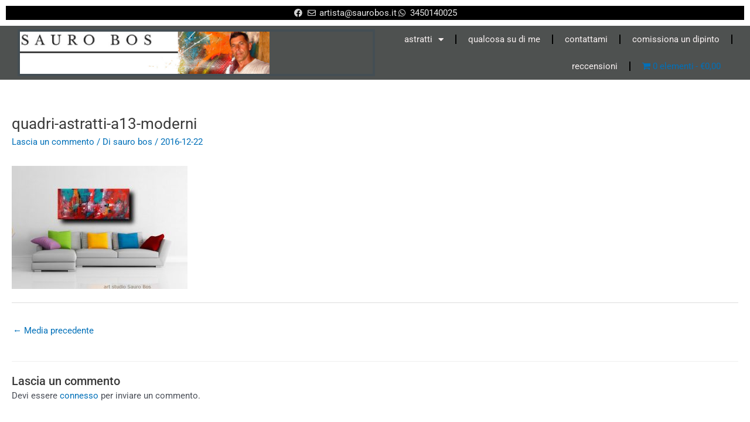

--- FILE ---
content_type: text/html; charset=UTF-8
request_url: https://www.saurobos.it/?attachment_id=1139
body_size: 27434
content:
<!DOCTYPE html><html lang="it-IT"><head><meta charset="UTF-8"><meta name="viewport" content="width=device-width, initial-scale=1"><link rel="profile" href="https://gmpg.org/xfn/11"><meta name='robots' content='index, follow, max-image-preview:large, max-snippet:-1, max-video-preview:-1' /> <style>img:is([sizes="auto" i], [sizes^="auto," i]) { contain-intrinsic-size: 3000px 1500px }</style> <!-- This site is optimized with the Yoast SEO plugin v26.3 - https://yoast.com/wordpress/plugins/seo/ --><title>quadri-astratti-a13-moderni -</title><link rel="stylesheet" id="siteground-optimizer-combined-css-0b8318ba892264edfcf8231585bfad36" href="https://www.saurobos.it/wp-content/uploads/siteground-optimizer-assets/siteground-optimizer-combined-css-0b8318ba892264edfcf8231585bfad36.css" media="all" /><link rel="preload" href="https://www.saurobos.it/wp-content/uploads/siteground-optimizer-assets/siteground-optimizer-combined-css-0b8318ba892264edfcf8231585bfad36.css" as="style"><link rel="canonical" href="https://www.saurobos.it/" /><meta property="og:locale" content="it_IT" /><meta property="og:type" content="article" /><meta property="og:title" content="quadri-astratti-a13-moderni -" /><meta property="og:url" content="https://www.saurobos.it/" /><meta property="og:image" content="https://www.saurobos.it" /><meta property="og:image:width" content="1000" /><meta property="og:image:height" content="700" /><meta property="og:image:type" content="image/jpeg" /><meta name="twitter:card" content="summary_large_image" /> <script type="application/ld+json" class="yoast-schema-graph">{"@context":"https://schema.org","@graph":[{"@type":"WebPage","@id":"https://www.saurobos.it/","url":"https://www.saurobos.it/","name":"quadri-astratti-a13-moderni -","isPartOf":{"@id":"https://www.saurobos.it/#website"},"primaryImageOfPage":{"@id":"https://www.saurobos.it/#primaryimage"},"image":{"@id":"https://www.saurobos.it/#primaryimage"},"thumbnailUrl":"https://www.saurobos.it/wp-content/uploads/2016/12/quadri-astratti-a13-moderni.jpg","datePublished":"2016-12-22T22:02:13+00:00","breadcrumb":{"@id":"https://www.saurobos.it/#breadcrumb"},"inLanguage":"it-IT","potentialAction":[{"@type":"ReadAction","target":["https://www.saurobos.it/"]}]},{"@type":"ImageObject","inLanguage":"it-IT","@id":"https://www.saurobos.it/#primaryimage","url":"https://www.saurobos.it/wp-content/uploads/2016/12/quadri-astratti-a13-moderni.jpg","contentUrl":"https://www.saurobos.it/wp-content/uploads/2016/12/quadri-astratti-a13-moderni.jpg","width":1000,"height":700},{"@type":"BreadcrumbList","@id":"https://www.saurobos.it/#breadcrumb","itemListElement":[{"@type":"ListItem","position":1,"name":"Home","item":"https://www.saurobos.it/"},{"@type":"ListItem","position":2,"name":"quadri astratti informali per soggiorno nero rosso 150&#215;65","item":"https://www.saurobos.it/prodotto/quadri-astratti-informali-per-soggiorno-nero-rosso-150x65/"},{"@type":"ListItem","position":3,"name":"quadri-astratti-a13-moderni"}]},{"@type":"WebSite","@id":"https://www.saurobos.it/#website","url":"https://www.saurobos.it/","name":"","description":"quadri astratti","potentialAction":[{"@type":"SearchAction","target":{"@type":"EntryPoint","urlTemplate":"https://www.saurobos.it/?s={search_term_string}"},"query-input":{"@type":"PropertyValueSpecification","valueRequired":true,"valueName":"search_term_string"}}],"inLanguage":"it-IT"}]}</script> <!-- / Yoast SEO plugin. --><link rel="alternate" type="application/rss+xml" title=" &raquo; Feed" href="https://www.saurobos.it/feed/" /><link rel="alternate" type="application/rss+xml" title=" &raquo; Feed dei commenti" href="https://www.saurobos.it/comments/feed/" /><link rel="alternate" type="application/rss+xml" title=" &raquo; quadri-astratti-a13-moderni Feed dei commenti" href="https://www.saurobos.it/?attachment_id=1139/feed/" /> <style id='astra-theme-css-inline-css'> .ast-no-sidebar .entry-content .alignfull {margin-left: calc( -50vw + 50%);margin-right: calc( -50vw + 50%);max-width: 100vw;width: 100vw;}.ast-no-sidebar .entry-content .alignwide {margin-left: calc(-41vw + 50%);margin-right: calc(-41vw + 50%);max-width: unset;width: unset;}.ast-no-sidebar .entry-content .alignfull .alignfull,.ast-no-sidebar .entry-content .alignfull .alignwide,.ast-no-sidebar .entry-content .alignwide .alignfull,.ast-no-sidebar .entry-content .alignwide .alignwide,.ast-no-sidebar .entry-content .wp-block-column .alignfull,.ast-no-sidebar .entry-content .wp-block-column .alignwide{width: 100%;margin-left: auto;margin-right: auto;}.wp-block-gallery,.blocks-gallery-grid {margin: 0;}.wp-block-separator {max-width: 100px;}.wp-block-separator.is-style-wide,.wp-block-separator.is-style-dots {max-width: none;}.entry-content .has-2-columns .wp-block-column:first-child {padding-right: 10px;}.entry-content .has-2-columns .wp-block-column:last-child {padding-left: 10px;}@media (max-width: 782px) {.entry-content .wp-block-columns .wp-block-column {flex-basis: 100%;}.entry-content .has-2-columns .wp-block-column:first-child {padding-right: 0;}.entry-content .has-2-columns .wp-block-column:last-child {padding-left: 0;}}body .entry-content .wp-block-latest-posts {margin-left: 0;}body .entry-content .wp-block-latest-posts li {list-style: none;}.ast-no-sidebar .ast-container .entry-content .wp-block-latest-posts {margin-left: 0;}.ast-header-break-point .entry-content .alignwide {margin-left: auto;margin-right: auto;}.entry-content .blocks-gallery-item img {margin-bottom: auto;}.wp-block-pullquote {border-top: 4px solid #555d66;border-bottom: 4px solid #555d66;color: #40464d;}:root{--ast-post-nav-space:0;--ast-container-default-xlg-padding:6.67em;--ast-container-default-lg-padding:5.67em;--ast-container-default-slg-padding:4.34em;--ast-container-default-md-padding:3.34em;--ast-container-default-sm-padding:6.67em;--ast-container-default-xs-padding:2.4em;--ast-container-default-xxs-padding:1.4em;--ast-code-block-background:#EEEEEE;--ast-comment-inputs-background:#FAFAFA;--ast-normal-container-width:1795px;--ast-narrow-container-width:750px;--ast-blog-title-font-weight:normal;--ast-blog-meta-weight:inherit;}html{font-size:93.75%;}a,.page-title{color:var(--ast-global-color-0);}a:hover,a:focus{color:var(--ast-global-color-1);}body,button,input,select,textarea,.ast-button,.ast-custom-button{font-family:-apple-system,BlinkMacSystemFont,Segoe UI,Roboto,Oxygen-Sans,Ubuntu,Cantarell,Helvetica Neue,sans-serif;font-weight:inherit;font-size:15px;font-size:1rem;line-height:var(--ast-body-line-height,1.65em);}blockquote{color:var(--ast-global-color-3);}.site-title{font-size:35px;font-size:2.3333333333333rem;display:block;}.site-header .site-description{font-size:15px;font-size:1rem;display:none;}.entry-title{font-size:26px;font-size:1.7333333333333rem;}.archive .ast-article-post .ast-article-inner,.blog .ast-article-post .ast-article-inner,.archive .ast-article-post .ast-article-inner:hover,.blog .ast-article-post .ast-article-inner:hover{overflow:hidden;}h1,.entry-content h1{font-size:40px;font-size:2.6666666666667rem;line-height:1.4em;}h2,.entry-content h2{font-size:32px;font-size:2.1333333333333rem;line-height:1.3em;}h3,.entry-content h3{font-size:26px;font-size:1.7333333333333rem;line-height:1.3em;}h4,.entry-content h4{font-size:24px;font-size:1.6rem;line-height:1.2em;}h5,.entry-content h5{font-size:20px;font-size:1.3333333333333rem;line-height:1.2em;}h6,.entry-content h6{font-size:16px;font-size:1.0666666666667rem;line-height:1.25em;}::selection{background-color:var(--ast-global-color-0);color:#ffffff;}body,h1,.entry-title a,.entry-content h1,h2,.entry-content h2,h3,.entry-content h3,h4,.entry-content h4,h5,.entry-content h5,h6,.entry-content h6{color:var(--ast-global-color-3);}.tagcloud a:hover,.tagcloud a:focus,.tagcloud a.current-item{color:#ffffff;border-color:var(--ast-global-color-0);background-color:var(--ast-global-color-0);}input:focus,input[type="text"]:focus,input[type="email"]:focus,input[type="url"]:focus,input[type="password"]:focus,input[type="reset"]:focus,input[type="search"]:focus,textarea:focus{border-color:var(--ast-global-color-0);}input[type="radio"]:checked,input[type=reset],input[type="checkbox"]:checked,input[type="checkbox"]:hover:checked,input[type="checkbox"]:focus:checked,input[type=range]::-webkit-slider-thumb{border-color:var(--ast-global-color-0);background-color:var(--ast-global-color-0);box-shadow:none;}.site-footer a:hover + .post-count,.site-footer a:focus + .post-count{background:var(--ast-global-color-0);border-color:var(--ast-global-color-0);}.single .nav-links .nav-previous,.single .nav-links .nav-next{color:var(--ast-global-color-0);}.entry-meta,.entry-meta *{line-height:1.45;color:var(--ast-global-color-0);}.entry-meta a:not(.ast-button):hover,.entry-meta a:not(.ast-button):hover *,.entry-meta a:not(.ast-button):focus,.entry-meta a:not(.ast-button):focus *,.page-links > .page-link,.page-links .page-link:hover,.post-navigation a:hover{color:var(--ast-global-color-1);}#cat option,.secondary .calendar_wrap thead a,.secondary .calendar_wrap thead a:visited{color:var(--ast-global-color-0);}.secondary .calendar_wrap #today,.ast-progress-val span{background:var(--ast-global-color-0);}.secondary a:hover + .post-count,.secondary a:focus + .post-count{background:var(--ast-global-color-0);border-color:var(--ast-global-color-0);}.calendar_wrap #today > a{color:#ffffff;}.page-links .page-link,.single .post-navigation a{color:var(--ast-global-color-0);}.ast-search-menu-icon .search-form button.search-submit{padding:0 4px;}.ast-search-menu-icon form.search-form{padding-right:0;}.ast-header-search .ast-search-menu-icon.ast-dropdown-active .search-form,.ast-header-search .ast-search-menu-icon.ast-dropdown-active .search-field:focus{transition:all 0.2s;}.search-form input.search-field:focus{outline:none;}.widget-title,.widget .wp-block-heading{font-size:21px;font-size:1.4rem;color:var(--ast-global-color-3);}.ast-search-menu-icon.slide-search a:focus-visible:focus-visible,.astra-search-icon:focus-visible,#close:focus-visible,a:focus-visible,.ast-menu-toggle:focus-visible,.site .skip-link:focus-visible,.wp-block-loginout input:focus-visible,.wp-block-search.wp-block-search__button-inside .wp-block-search__inside-wrapper,.ast-header-navigation-arrow:focus-visible,.woocommerce .wc-proceed-to-checkout > .checkout-button:focus-visible,.woocommerce .woocommerce-MyAccount-navigation ul li a:focus-visible,.ast-orders-table__row .ast-orders-table__cell:focus-visible,.woocommerce .woocommerce-order-details .order-again > .button:focus-visible,.woocommerce .woocommerce-message a.button.wc-forward:focus-visible,.woocommerce #minus_qty:focus-visible,.woocommerce #plus_qty:focus-visible,a#ast-apply-coupon:focus-visible,.woocommerce .woocommerce-info a:focus-visible,.woocommerce .astra-shop-summary-wrap a:focus-visible,.woocommerce a.wc-forward:focus-visible,#ast-apply-coupon:focus-visible,.woocommerce-js .woocommerce-mini-cart-item a.remove:focus-visible,#close:focus-visible,.button.search-submit:focus-visible,#search_submit:focus,.normal-search:focus-visible,.ast-header-account-wrap:focus-visible,.woocommerce .ast-on-card-button.ast-quick-view-trigger:focus{outline-style:dotted;outline-color:inherit;outline-width:thin;}input:focus,input[type="text"]:focus,input[type="email"]:focus,input[type="url"]:focus,input[type="password"]:focus,input[type="reset"]:focus,input[type="search"]:focus,input[type="number"]:focus,textarea:focus,.wp-block-search__input:focus,[data-section="section-header-mobile-trigger"] .ast-button-wrap .ast-mobile-menu-trigger-minimal:focus,.ast-mobile-popup-drawer.active .menu-toggle-close:focus,.woocommerce-ordering select.orderby:focus,#ast-scroll-top:focus,#coupon_code:focus,.woocommerce-page #comment:focus,.woocommerce #reviews #respond input#submit:focus,.woocommerce a.add_to_cart_button:focus,.woocommerce .button.single_add_to_cart_button:focus,.woocommerce .woocommerce-cart-form button:focus,.woocommerce .woocommerce-cart-form__cart-item .quantity .qty:focus,.woocommerce .woocommerce-billing-fields .woocommerce-billing-fields__field-wrapper .woocommerce-input-wrapper > .input-text:focus,.woocommerce #order_comments:focus,.woocommerce #place_order:focus,.woocommerce .woocommerce-address-fields .woocommerce-address-fields__field-wrapper .woocommerce-input-wrapper > .input-text:focus,.woocommerce .woocommerce-MyAccount-content form button:focus,.woocommerce .woocommerce-MyAccount-content .woocommerce-EditAccountForm .woocommerce-form-row .woocommerce-Input.input-text:focus,.woocommerce .ast-woocommerce-container .woocommerce-pagination ul.page-numbers li a:focus,body #content .woocommerce form .form-row .select2-container--default .select2-selection--single:focus,#ast-coupon-code:focus,.woocommerce.woocommerce-js .quantity input[type=number]:focus,.woocommerce-js .woocommerce-mini-cart-item .quantity input[type=number]:focus,.woocommerce p#ast-coupon-trigger:focus{border-style:dotted;border-color:inherit;border-width:thin;}input{outline:none;}.woocommerce-js input[type=text]:focus,.woocommerce-js input[type=email]:focus,.woocommerce-js textarea:focus,input[type=number]:focus,.comments-area textarea#comment:focus,.comments-area textarea#comment:active,.comments-area .ast-comment-formwrap input[type="text"]:focus,.comments-area .ast-comment-formwrap input[type="text"]:active{outline-style:disable;outline-color:inherit;outline-width:thin;}.main-header-menu .menu-link,.ast-header-custom-item a{color:var(--ast-global-color-3);}.main-header-menu .menu-item:hover > .menu-link,.main-header-menu .menu-item:hover > .ast-menu-toggle,.main-header-menu .ast-masthead-custom-menu-items a:hover,.main-header-menu .menu-item.focus > .menu-link,.main-header-menu .menu-item.focus > .ast-menu-toggle,.main-header-menu .current-menu-item > .menu-link,.main-header-menu .current-menu-ancestor > .menu-link,.main-header-menu .current-menu-item > .ast-menu-toggle,.main-header-menu .current-menu-ancestor > .ast-menu-toggle{color:var(--ast-global-color-0);}.header-main-layout-3 .ast-main-header-bar-alignment{margin-right:auto;}.header-main-layout-2 .site-header-section-left .ast-site-identity{text-align:left;}.ast-logo-title-inline .site-logo-img{padding-right:1em;}.site-logo-img img{ transition:all 0.2s linear;}body .ast-oembed-container *{position:absolute;top:0;width:100%;height:100%;left:0;}body .wp-block-embed-pocket-casts .ast-oembed-container *{position:unset;}.ast-header-break-point .ast-mobile-menu-buttons-minimal.menu-toggle{background:transparent;color:var(--ast-global-color-0);}.ast-header-break-point .ast-mobile-menu-buttons-outline.menu-toggle{background:transparent;border:1px solid var(--ast-global-color-0);color:var(--ast-global-color-0);}.ast-header-break-point .ast-mobile-menu-buttons-fill.menu-toggle{background:var(--ast-global-color-0);}.ast-single-post-featured-section + article {margin-top: 2em;}.site-content .ast-single-post-featured-section img {width: 100%;overflow: hidden;object-fit: cover;}.ast-separate-container .site-content .ast-single-post-featured-section + article {margin-top: -80px;z-index: 9;position: relative;border-radius: 4px;}@media (min-width: 769px) {.ast-no-sidebar .site-content .ast-article-image-container--wide {margin-left: -120px;margin-right: -120px;max-width: unset;width: unset;}.ast-left-sidebar .site-content .ast-article-image-container--wide,.ast-right-sidebar .site-content .ast-article-image-container--wide {margin-left: -10px;margin-right: -10px;}.site-content .ast-article-image-container--full {margin-left: calc( -50vw + 50%);margin-right: calc( -50vw + 50%);max-width: 100vw;width: 100vw;}.ast-left-sidebar .site-content .ast-article-image-container--full,.ast-right-sidebar .site-content .ast-article-image-container--full {margin-left: -10px;margin-right: -10px;max-width: inherit;width: auto;}}.site > .ast-single-related-posts-container {margin-top: 0;}@media (min-width: 769px) {.ast-desktop .ast-container--narrow {max-width: var(--ast-narrow-container-width);margin: 0 auto;}}.footer-adv .footer-adv-overlay{border-top-style:solid;border-top-width:0;border-top-color:#7a7a7a;}@media( max-width: 420px ) {.single .nav-links .nav-previous,.single .nav-links .nav-next {width: 100%;text-align: center;}}.wp-block-buttons.aligncenter{justify-content:center;}@media (max-width:782px){.entry-content .wp-block-columns .wp-block-column{margin-left:0px;}}.wp-block-image.aligncenter{margin-left:auto;margin-right:auto;}.wp-block-table.aligncenter{margin-left:auto;margin-right:auto;}.wp-block-buttons .wp-block-button.is-style-outline .wp-block-button__link.wp-element-button,.ast-outline-button,.wp-block-uagb-buttons-child .uagb-buttons-repeater.ast-outline-button{border-top-width:2px;border-right-width:2px;border-bottom-width:2px;border-left-width:2px;font-family:inherit;font-weight:inherit;line-height:1em;}.wp-block-button .wp-block-button__link.wp-element-button.is-style-outline:not(.has-background),.wp-block-button.is-style-outline>.wp-block-button__link.wp-element-button:not(.has-background),.ast-outline-button{background-color:transparent;}.entry-content[data-ast-blocks-layout] > figure{margin-bottom:1em;}.review-rating{display:flex;align-items:center;order:2;}@media (max-width:768px){.ast-separate-container #primary,.ast-separate-container #secondary{padding:1.5em 0;}#primary,#secondary{padding:1.5em 0;margin:0;}.ast-left-sidebar #content > .ast-container{display:flex;flex-direction:column-reverse;width:100%;}.ast-separate-container .ast-article-post,.ast-separate-container .ast-article-single{padding:1.5em 2.14em;}.ast-author-box img.avatar{margin:20px 0 0 0;}}@media (min-width:769px){.ast-separate-container.ast-right-sidebar #primary,.ast-separate-container.ast-left-sidebar #primary{border:0;}.search-no-results.ast-separate-container #primary{margin-bottom:4em;}}.menu-toggle,button,.ast-button,.ast-custom-button,.button,input#submit,input[type="button"],input[type="submit"],input[type="reset"]{color:#ffffff;border-color:var(--ast-global-color-0);background-color:var(--ast-global-color-0);padding-top:10px;padding-right:40px;padding-bottom:10px;padding-left:40px;font-family:inherit;font-weight:inherit;}button:focus,.menu-toggle:hover,button:hover,.ast-button:hover,.ast-custom-button:hover .button:hover,.ast-custom-button:hover,input[type=reset]:hover,input[type=reset]:focus,input#submit:hover,input#submit:focus,input[type="button"]:hover,input[type="button"]:focus,input[type="submit"]:hover,input[type="submit"]:focus{color:#ffffff;background-color:var(--ast-global-color-1);border-color:var(--ast-global-color-1);}@media (max-width:768px){.ast-mobile-header-stack .main-header-bar .ast-search-menu-icon{display:inline-block;}.ast-header-break-point.ast-header-custom-item-outside .ast-mobile-header-stack .main-header-bar .ast-search-icon{margin:0;}.ast-comment-avatar-wrap img{max-width:2.5em;}.ast-comment-meta{padding:0 1.8888em 1.3333em;}.ast-separate-container .ast-comment-list li.depth-1{padding:1.5em 2.14em;}.ast-separate-container .comment-respond{padding:2em 2.14em;}}@media (min-width:544px){.ast-container{max-width:100%;}}@media (max-width:544px){.ast-separate-container .ast-article-post,.ast-separate-container .ast-article-single,.ast-separate-container .comments-title,.ast-separate-container .ast-archive-description{padding:1.5em 1em;}.ast-separate-container #content .ast-container{padding-left:0.54em;padding-right:0.54em;}.ast-separate-container .ast-comment-list .bypostauthor{padding:.5em;}.ast-search-menu-icon.ast-dropdown-active .search-field{width:170px;}.site-branding img,.site-header .site-logo-img .custom-logo-link img{max-width:100%;}} #ast-mobile-header .ast-site-header-cart-li a{pointer-events:none;}.ast-no-sidebar.ast-separate-container .entry-content .alignfull {margin-left: -6.67em;margin-right: -6.67em;width: auto;}@media (max-width: 1200px) {.ast-no-sidebar.ast-separate-container .entry-content .alignfull {margin-left: -2.4em;margin-right: -2.4em;}}@media (max-width: 768px) {.ast-no-sidebar.ast-separate-container .entry-content .alignfull {margin-left: -2.14em;margin-right: -2.14em;}}@media (max-width: 544px) {.ast-no-sidebar.ast-separate-container .entry-content .alignfull {margin-left: -1em;margin-right: -1em;}}.ast-no-sidebar.ast-separate-container .entry-content .alignwide {margin-left: -20px;margin-right: -20px;}.ast-no-sidebar.ast-separate-container .entry-content .wp-block-column .alignfull,.ast-no-sidebar.ast-separate-container .entry-content .wp-block-column .alignwide {margin-left: auto;margin-right: auto;width: 100%;}@media (max-width:768px){.site-title{display:block;}.site-header .site-description{display:none;}h1,.entry-content h1{font-size:30px;}h2,.entry-content h2{font-size:25px;}h3,.entry-content h3{font-size:20px;}}@media (max-width:544px){.site-title{display:block;}.site-header .site-description{display:none;}h1,.entry-content h1{font-size:30px;}h2,.entry-content h2{font-size:25px;}h3,.entry-content h3{font-size:20px;}}@media (max-width:768px){html{font-size:85.5%;}}@media (max-width:544px){html{font-size:85.5%;}}@media (min-width:769px){.ast-container{max-width:1835px;}}@font-face {font-family: "Astra";src: url(https://www.saurobos.it/wp-content/themes/astra/assets/fonts/astra.woff) format("woff"),url(https://www.saurobos.it/wp-content/themes/astra/assets/fonts/astra.ttf) format("truetype"),url(https://www.saurobos.it/wp-content/themes/astra/assets/fonts/astra.svg#astra) format("svg");font-weight: normal;font-style: normal;font-display: fallback;}@media (max-width:1490px) {.main-header-bar .main-header-bar-navigation{display:none;}}.ast-desktop .main-header-menu.submenu-with-border .sub-menu,.ast-desktop .main-header-menu.submenu-with-border .astra-full-megamenu-wrapper{border-color:var(--ast-global-color-0);}.ast-desktop .main-header-menu.submenu-with-border .sub-menu{border-top-width:4px;border-style:solid;}.ast-desktop .main-header-menu.submenu-with-border .sub-menu .sub-menu{top:-4px;}.ast-desktop .main-header-menu.submenu-with-border .sub-menu .menu-link,.ast-desktop .main-header-menu.submenu-with-border .children .menu-link{border-bottom-width:0px;border-style:solid;border-color:#eaeaea;}@media (min-width:769px){.main-header-menu .sub-menu .menu-item.ast-left-align-sub-menu:hover > .sub-menu,.main-header-menu .sub-menu .menu-item.ast-left-align-sub-menu.focus > .sub-menu{margin-left:-0px;}}.ast-small-footer{border-top-style:solid;border-top-width:1px;border-top-color:#7a7a7a;}.ast-small-footer-wrap{text-align:center;}.site .comments-area{padding-bottom:3em;}.ast-header-break-point.ast-header-custom-item-inside .main-header-bar .main-header-bar-navigation .ast-search-icon {display: none;}.ast-header-break-point.ast-header-custom-item-inside .main-header-bar .ast-search-menu-icon .search-form {padding: 0;display: block;overflow: hidden;}.ast-header-break-point .ast-header-custom-item .widget:last-child {margin-bottom: 1em;}.ast-header-custom-item .widget {margin: 0.5em;display: inline-block;vertical-align: middle;}.ast-header-custom-item .widget p {margin-bottom: 0;}.ast-header-custom-item .widget li {width: auto;}.ast-header-custom-item-inside .button-custom-menu-item .menu-link {display: none;}.ast-header-custom-item-inside.ast-header-break-point .button-custom-menu-item .ast-custom-button-link {display: none;}.ast-header-custom-item-inside.ast-header-break-point .button-custom-menu-item .menu-link {display: block;}.ast-header-break-point.ast-header-custom-item-outside .main-header-bar .ast-search-icon {margin-right: 1em;}.ast-header-break-point.ast-header-custom-item-inside .main-header-bar .ast-search-menu-icon .search-field,.ast-header-break-point.ast-header-custom-item-inside .main-header-bar .ast-search-menu-icon.ast-inline-search .search-field {width: 100%;padding-right: 5.5em;}.ast-header-break-point.ast-header-custom-item-inside .main-header-bar .ast-search-menu-icon .search-submit {display: block;position: absolute;height: 100%;top: 0;right: 0;padding: 0 1em;border-radius: 0;}.ast-header-break-point .ast-header-custom-item .ast-masthead-custom-menu-items {padding-left: 20px;padding-right: 20px;margin-bottom: 1em;margin-top: 1em;}.ast-header-custom-item-inside.ast-header-break-point .button-custom-menu-item {padding-left: 0;padding-right: 0;margin-top: 0;margin-bottom: 0;}.astra-icon-down_arrow::after {content: "\e900";font-family: Astra;}.astra-icon-close::after {content: "\e5cd";font-family: Astra;}.astra-icon-drag_handle::after {content: "\e25d";font-family: Astra;}.astra-icon-format_align_justify::after {content: "\e235";font-family: Astra;}.astra-icon-menu::after {content: "\e5d2";font-family: Astra;}.astra-icon-reorder::after {content: "\e8fe";font-family: Astra;}.astra-icon-search::after {content: "\e8b6";font-family: Astra;}.astra-icon-zoom_in::after {content: "\e56b";font-family: Astra;}.astra-icon-check-circle::after {content: "\e901";font-family: Astra;}.astra-icon-shopping-cart::after {content: "\f07a";font-family: Astra;}.astra-icon-shopping-bag::after {content: "\f290";font-family: Astra;}.astra-icon-shopping-basket::after {content: "\f291";font-family: Astra;}.astra-icon-circle-o::after {content: "\e903";font-family: Astra;}.astra-icon-certificate::after {content: "\e902";font-family: Astra;}blockquote {padding: 1.2em;}:root .has-ast-global-color-0-color{color:var(--ast-global-color-0);}:root .has-ast-global-color-0-background-color{background-color:var(--ast-global-color-0);}:root .wp-block-button .has-ast-global-color-0-color{color:var(--ast-global-color-0);}:root .wp-block-button .has-ast-global-color-0-background-color{background-color:var(--ast-global-color-0);}:root .has-ast-global-color-1-color{color:var(--ast-global-color-1);}:root .has-ast-global-color-1-background-color{background-color:var(--ast-global-color-1);}:root .wp-block-button .has-ast-global-color-1-color{color:var(--ast-global-color-1);}:root .wp-block-button .has-ast-global-color-1-background-color{background-color:var(--ast-global-color-1);}:root .has-ast-global-color-2-color{color:var(--ast-global-color-2);}:root .has-ast-global-color-2-background-color{background-color:var(--ast-global-color-2);}:root .wp-block-button .has-ast-global-color-2-color{color:var(--ast-global-color-2);}:root .wp-block-button .has-ast-global-color-2-background-color{background-color:var(--ast-global-color-2);}:root .has-ast-global-color-3-color{color:var(--ast-global-color-3);}:root .has-ast-global-color-3-background-color{background-color:var(--ast-global-color-3);}:root .wp-block-button .has-ast-global-color-3-color{color:var(--ast-global-color-3);}:root .wp-block-button .has-ast-global-color-3-background-color{background-color:var(--ast-global-color-3);}:root .has-ast-global-color-4-color{color:var(--ast-global-color-4);}:root .has-ast-global-color-4-background-color{background-color:var(--ast-global-color-4);}:root .wp-block-button .has-ast-global-color-4-color{color:var(--ast-global-color-4);}:root .wp-block-button .has-ast-global-color-4-background-color{background-color:var(--ast-global-color-4);}:root .has-ast-global-color-5-color{color:var(--ast-global-color-5);}:root .has-ast-global-color-5-background-color{background-color:var(--ast-global-color-5);}:root .wp-block-button .has-ast-global-color-5-color{color:var(--ast-global-color-5);}:root .wp-block-button .has-ast-global-color-5-background-color{background-color:var(--ast-global-color-5);}:root .has-ast-global-color-6-color{color:var(--ast-global-color-6);}:root .has-ast-global-color-6-background-color{background-color:var(--ast-global-color-6);}:root .wp-block-button .has-ast-global-color-6-color{color:var(--ast-global-color-6);}:root .wp-block-button .has-ast-global-color-6-background-color{background-color:var(--ast-global-color-6);}:root .has-ast-global-color-7-color{color:var(--ast-global-color-7);}:root .has-ast-global-color-7-background-color{background-color:var(--ast-global-color-7);}:root .wp-block-button .has-ast-global-color-7-color{color:var(--ast-global-color-7);}:root .wp-block-button .has-ast-global-color-7-background-color{background-color:var(--ast-global-color-7);}:root .has-ast-global-color-8-color{color:var(--ast-global-color-8);}:root .has-ast-global-color-8-background-color{background-color:var(--ast-global-color-8);}:root .wp-block-button .has-ast-global-color-8-color{color:var(--ast-global-color-8);}:root .wp-block-button .has-ast-global-color-8-background-color{background-color:var(--ast-global-color-8);}:root{--ast-global-color-0:#0170B9;--ast-global-color-1:#3a3a3a;--ast-global-color-2:#3a3a3a;--ast-global-color-3:#4B4F58;--ast-global-color-4:#F5F5F5;--ast-global-color-5:#FFFFFF;--ast-global-color-6:#E5E5E5;--ast-global-color-7:#424242;--ast-global-color-8:#000000;}:root {--ast-border-color : #dddddd;}#masthead .ast-container,.ast-header-breadcrumb .ast-container{max-width:100%;padding-left:35px;padding-right:35px;}@media (max-width:1490px){#masthead .ast-container,.ast-header-breadcrumb .ast-container{padding-left:20px;padding-right:20px;}}.ast-header-break-point.ast-header-custom-item-inside .main-header-bar .main-header-bar-navigation .ast-search-icon {display: none;}.ast-header-break-point.ast-header-custom-item-inside .main-header-bar .ast-search-menu-icon .search-form {padding: 0;display: block;overflow: hidden;}.ast-header-break-point .ast-header-custom-item .widget:last-child {margin-bottom: 1em;}.ast-header-custom-item .widget {margin: 0.5em;display: inline-block;vertical-align: middle;}.ast-header-custom-item .widget p {margin-bottom: 0;}.ast-header-custom-item .widget li {width: auto;}.ast-header-custom-item-inside .button-custom-menu-item .menu-link {display: none;}.ast-header-custom-item-inside.ast-header-break-point .button-custom-menu-item .ast-custom-button-link {display: none;}.ast-header-custom-item-inside.ast-header-break-point .button-custom-menu-item .menu-link {display: block;}.ast-header-break-point.ast-header-custom-item-outside .main-header-bar .ast-search-icon {margin-right: 1em;}.ast-header-break-point.ast-header-custom-item-inside .main-header-bar .ast-search-menu-icon .search-field,.ast-header-break-point.ast-header-custom-item-inside .main-header-bar .ast-search-menu-icon.ast-inline-search .search-field {width: 100%;padding-right: 5.5em;}.ast-header-break-point.ast-header-custom-item-inside .main-header-bar .ast-search-menu-icon .search-submit {display: block;position: absolute;height: 100%;top: 0;right: 0;padding: 0 1em;border-radius: 0;}.ast-header-break-point .ast-header-custom-item .ast-masthead-custom-menu-items {padding-left: 20px;padding-right: 20px;margin-bottom: 1em;margin-top: 1em;}.ast-header-custom-item-inside.ast-header-break-point .button-custom-menu-item {padding-left: 0;padding-right: 0;margin-top: 0;margin-bottom: 0;}.astra-icon-down_arrow::after {content: "\e900";font-family: Astra;}.astra-icon-close::after {content: "\e5cd";font-family: Astra;}.astra-icon-drag_handle::after {content: "\e25d";font-family: Astra;}.astra-icon-format_align_justify::after {content: "\e235";font-family: Astra;}.astra-icon-menu::after {content: "\e5d2";font-family: Astra;}.astra-icon-reorder::after {content: "\e8fe";font-family: Astra;}.astra-icon-search::after {content: "\e8b6";font-family: Astra;}.astra-icon-zoom_in::after {content: "\e56b";font-family: Astra;}.astra-icon-check-circle::after {content: "\e901";font-family: Astra;}.astra-icon-shopping-cart::after {content: "\f07a";font-family: Astra;}.astra-icon-shopping-bag::after {content: "\f290";font-family: Astra;}.astra-icon-shopping-basket::after {content: "\f291";font-family: Astra;}.astra-icon-circle-o::after {content: "\e903";font-family: Astra;}.astra-icon-certificate::after {content: "\e902";font-family: Astra;}blockquote {padding: 1.2em;}:root .has-ast-global-color-0-color{color:var(--ast-global-color-0);}:root .has-ast-global-color-0-background-color{background-color:var(--ast-global-color-0);}:root .wp-block-button .has-ast-global-color-0-color{color:var(--ast-global-color-0);}:root .wp-block-button .has-ast-global-color-0-background-color{background-color:var(--ast-global-color-0);}:root .has-ast-global-color-1-color{color:var(--ast-global-color-1);}:root .has-ast-global-color-1-background-color{background-color:var(--ast-global-color-1);}:root .wp-block-button .has-ast-global-color-1-color{color:var(--ast-global-color-1);}:root .wp-block-button .has-ast-global-color-1-background-color{background-color:var(--ast-global-color-1);}:root .has-ast-global-color-2-color{color:var(--ast-global-color-2);}:root .has-ast-global-color-2-background-color{background-color:var(--ast-global-color-2);}:root .wp-block-button .has-ast-global-color-2-color{color:var(--ast-global-color-2);}:root .wp-block-button .has-ast-global-color-2-background-color{background-color:var(--ast-global-color-2);}:root .has-ast-global-color-3-color{color:var(--ast-global-color-3);}:root .has-ast-global-color-3-background-color{background-color:var(--ast-global-color-3);}:root .wp-block-button .has-ast-global-color-3-color{color:var(--ast-global-color-3);}:root .wp-block-button .has-ast-global-color-3-background-color{background-color:var(--ast-global-color-3);}:root .has-ast-global-color-4-color{color:var(--ast-global-color-4);}:root .has-ast-global-color-4-background-color{background-color:var(--ast-global-color-4);}:root .wp-block-button .has-ast-global-color-4-color{color:var(--ast-global-color-4);}:root .wp-block-button .has-ast-global-color-4-background-color{background-color:var(--ast-global-color-4);}:root .has-ast-global-color-5-color{color:var(--ast-global-color-5);}:root .has-ast-global-color-5-background-color{background-color:var(--ast-global-color-5);}:root .wp-block-button .has-ast-global-color-5-color{color:var(--ast-global-color-5);}:root .wp-block-button .has-ast-global-color-5-background-color{background-color:var(--ast-global-color-5);}:root .has-ast-global-color-6-color{color:var(--ast-global-color-6);}:root .has-ast-global-color-6-background-color{background-color:var(--ast-global-color-6);}:root .wp-block-button .has-ast-global-color-6-color{color:var(--ast-global-color-6);}:root .wp-block-button .has-ast-global-color-6-background-color{background-color:var(--ast-global-color-6);}:root .has-ast-global-color-7-color{color:var(--ast-global-color-7);}:root .has-ast-global-color-7-background-color{background-color:var(--ast-global-color-7);}:root .wp-block-button .has-ast-global-color-7-color{color:var(--ast-global-color-7);}:root .wp-block-button .has-ast-global-color-7-background-color{background-color:var(--ast-global-color-7);}:root .has-ast-global-color-8-color{color:var(--ast-global-color-8);}:root .has-ast-global-color-8-background-color{background-color:var(--ast-global-color-8);}:root .wp-block-button .has-ast-global-color-8-color{color:var(--ast-global-color-8);}:root .wp-block-button .has-ast-global-color-8-background-color{background-color:var(--ast-global-color-8);}:root{--ast-global-color-0:#0170B9;--ast-global-color-1:#3a3a3a;--ast-global-color-2:#3a3a3a;--ast-global-color-3:#4B4F58;--ast-global-color-4:#F5F5F5;--ast-global-color-5:#FFFFFF;--ast-global-color-6:#E5E5E5;--ast-global-color-7:#424242;--ast-global-color-8:#000000;}:root {--ast-border-color : #dddddd;}#masthead .ast-container,.ast-header-breadcrumb .ast-container{max-width:100%;padding-left:35px;padding-right:35px;}@media (max-width:1490px){#masthead .ast-container,.ast-header-breadcrumb .ast-container{padding-left:20px;padding-right:20px;}}.ast-theme-transparent-header #masthead .site-logo-img .transparent-custom-logo .astra-logo-svg{width:150px;}.ast-theme-transparent-header #masthead .site-logo-img .transparent-custom-logo img{ max-width:150px; width:150px;}@media (max-width:768px){.ast-theme-transparent-header #masthead .site-logo-img .transparent-custom-logo .astra-logo-svg{width:120px;}.ast-theme-transparent-header #masthead .site-logo-img .transparent-custom-logo img{ max-width:120px; width:120px;}}@media (max-width:543px){.ast-theme-transparent-header #masthead .site-logo-img .transparent-custom-logo .astra-logo-svg{width:100px;}.ast-theme-transparent-header #masthead .site-logo-img .transparent-custom-logo img{ max-width:100px; width:100px;}}@media (min-width:768px){.transparent-custom-logo{display:none;}}@media (max-width:768px){.transparent-custom-logo{display:block;}}@media (max-width:768px){.ast-transparent-desktop-logo{display:none;}}@media (max-width:768px){.ast-theme-transparent-header #masthead{position:absolute;left:0;right:0;}.ast-theme-transparent-header .main-header-bar,.ast-theme-transparent-header.ast-header-break-point .main-header-bar{background:none;}body.elementor-editor-active.ast-theme-transparent-header #masthead,.fl-builder-edit .ast-theme-transparent-header #masthead,body.vc_editor.ast-theme-transparent-header #masthead,body.brz-ed.ast-theme-transparent-header #masthead{z-index:0;}.ast-header-break-point.ast-replace-site-logo-transparent.ast-theme-transparent-header .custom-mobile-logo-link{display:none;}.ast-header-break-point.ast-replace-site-logo-transparent.ast-theme-transparent-header .transparent-custom-logo{display:inline-block;}.ast-theme-transparent-header .ast-above-header,.ast-theme-transparent-header .ast-above-header.ast-above-header-bar{background-image:none;background-color:transparent;}.ast-theme-transparent-header .ast-below-header,.ast-theme-transparent-header .ast-below-header.ast-below-header-bar{background-image:none;background-color:transparent;}}@media (max-width:768px){.ast-theme-transparent-header.ast-header-break-point .main-header-bar{border-bottom-style:none;}}.ast-breadcrumbs .trail-browse,.ast-breadcrumbs .trail-items,.ast-breadcrumbs .trail-items li{display:inline-block;margin:0;padding:0;border:none;background:inherit;text-indent:0;text-decoration:none;}.ast-breadcrumbs .trail-browse{font-size:inherit;font-style:inherit;font-weight:inherit;color:inherit;}.ast-breadcrumbs .trail-items{list-style:none;}.trail-items li::after{padding:0 0.3em;content:"\00bb";}.trail-items li:last-of-type::after{display:none;}h1,.entry-content h1,h2,.entry-content h2,h3,.entry-content h3,h4,.entry-content h4,h5,.entry-content h5,h6,.entry-content h6{color:var(--ast-global-color-2);}.elementor-posts-container [CLASS*="ast-width-"]{width:100%;}.elementor-template-full-width .ast-container{display:block;}.elementor-screen-only,.screen-reader-text,.screen-reader-text span,.ui-helper-hidden-accessible{top:0 !important;}@media (max-width:544px){.elementor-element .elementor-wc-products .woocommerce[class*="columns-"] ul.products li.product{width:auto;margin:0;}.elementor-element .woocommerce .woocommerce-result-count{float:none;}}.ast-header-break-point .main-header-bar{border-bottom-width:1px;}@media (min-width:769px){.main-header-bar{border-bottom-width:1px;}}.main-header-menu .menu-item, #astra-footer-menu .menu-item, .main-header-bar .ast-masthead-custom-menu-items{-js-display:flex;display:flex;-webkit-box-pack:center;-webkit-justify-content:center;-moz-box-pack:center;-ms-flex-pack:center;justify-content:center;-webkit-box-orient:vertical;-webkit-box-direction:normal;-webkit-flex-direction:column;-moz-box-orient:vertical;-moz-box-direction:normal;-ms-flex-direction:column;flex-direction:column;}.main-header-menu > .menu-item > .menu-link, #astra-footer-menu > .menu-item > .menu-link{height:100%;-webkit-box-align:center;-webkit-align-items:center;-moz-box-align:center;-ms-flex-align:center;align-items:center;-js-display:flex;display:flex;}.ast-primary-menu-disabled .main-header-bar .ast-masthead-custom-menu-items{flex:unset;}.header-main-layout-1 .ast-flex.main-header-container, .header-main-layout-3 .ast-flex.main-header-container{-webkit-align-content:center;-ms-flex-line-pack:center;align-content:center;-webkit-box-align:center;-webkit-align-items:center;-moz-box-align:center;-ms-flex-align:center;align-items:center;}.main-header-menu .sub-menu .menu-item.menu-item-has-children > .menu-link:after{position:absolute;right:1em;top:50%;transform:translate(0,-50%) rotate(270deg);}.ast-header-break-point .main-header-bar .main-header-bar-navigation .page_item_has_children > .ast-menu-toggle::before, .ast-header-break-point .main-header-bar .main-header-bar-navigation .menu-item-has-children > .ast-menu-toggle::before, .ast-mobile-popup-drawer .main-header-bar-navigation .menu-item-has-children>.ast-menu-toggle::before, .ast-header-break-point .ast-mobile-header-wrap .main-header-bar-navigation .menu-item-has-children > .ast-menu-toggle::before{font-weight:bold;content:"\e900";font-family:Astra;text-decoration:inherit;display:inline-block;}.ast-header-break-point .main-navigation ul.sub-menu .menu-item .menu-link:before{content:"\e900";font-family:Astra;font-size:.65em;text-decoration:inherit;display:inline-block;transform:translate(0, -2px) rotateZ(270deg);margin-right:5px;}.widget_search .search-form:after{font-family:Astra;font-size:1.2em;font-weight:normal;content:"\e8b6";position:absolute;top:50%;right:15px;transform:translate(0, -50%);}.astra-search-icon::before{content:"\e8b6";font-family:Astra;font-style:normal;font-weight:normal;text-decoration:inherit;text-align:center;-webkit-font-smoothing:antialiased;-moz-osx-font-smoothing:grayscale;z-index:3;}.main-header-bar .main-header-bar-navigation .page_item_has_children > a:after, .main-header-bar .main-header-bar-navigation .menu-item-has-children > a:after, .menu-item-has-children .ast-header-navigation-arrow:after{content:"\e900";display:inline-block;font-family:Astra;font-size:.6rem;font-weight:bold;text-rendering:auto;-webkit-font-smoothing:antialiased;-moz-osx-font-smoothing:grayscale;margin-left:10px;line-height:normal;}.menu-item-has-children .sub-menu .ast-header-navigation-arrow:after{margin-left:0;}.ast-mobile-popup-drawer .main-header-bar-navigation .ast-submenu-expanded>.ast-menu-toggle::before{transform:rotateX(180deg);}.ast-header-break-point .main-header-bar-navigation .menu-item-has-children > .menu-link:after{display:none;}@media (min-width:769px){.ast-builder-menu .main-navigation > ul > li:last-child a{margin-right:0;}}.ast-separate-container .ast-article-inner{background-color:transparent;background-image:none;}.ast-separate-container .ast-article-post{background-color:var(--ast-global-color-5);}@media (max-width:768px){.ast-separate-container .ast-article-post{background-color:var(--ast-global-color-5);}}@media (max-width:544px){.ast-separate-container .ast-article-post{background-color:var(--ast-global-color-5);}}.ast-separate-container .ast-article-single:not(.ast-related-post), .woocommerce.ast-separate-container .ast-woocommerce-container, .ast-separate-container .error-404, .ast-separate-container .no-results, .single.ast-separate-container  .ast-author-meta, .ast-separate-container .related-posts-title-wrapper,.ast-separate-container .comments-count-wrapper, .ast-box-layout.ast-plain-container .site-content,.ast-padded-layout.ast-plain-container .site-content, .ast-separate-container .ast-archive-description, .ast-separate-container .comments-area .comment-respond, .ast-separate-container .comments-area .ast-comment-list li, .ast-separate-container .comments-area .comments-title{background-color:var(--ast-global-color-5);}@media (max-width:768px){.ast-separate-container .ast-article-single:not(.ast-related-post), .woocommerce.ast-separate-container .ast-woocommerce-container, .ast-separate-container .error-404, .ast-separate-container .no-results, .single.ast-separate-container  .ast-author-meta, .ast-separate-container .related-posts-title-wrapper,.ast-separate-container .comments-count-wrapper, .ast-box-layout.ast-plain-container .site-content,.ast-padded-layout.ast-plain-container .site-content, .ast-separate-container .ast-archive-description{background-color:var(--ast-global-color-5);}}@media (max-width:544px){.ast-separate-container .ast-article-single:not(.ast-related-post), .woocommerce.ast-separate-container .ast-woocommerce-container, .ast-separate-container .error-404, .ast-separate-container .no-results, .single.ast-separate-container  .ast-author-meta, .ast-separate-container .related-posts-title-wrapper,.ast-separate-container .comments-count-wrapper, .ast-box-layout.ast-plain-container .site-content,.ast-padded-layout.ast-plain-container .site-content, .ast-separate-container .ast-archive-description{background-color:var(--ast-global-color-5);}}.ast-separate-container.ast-two-container #secondary .widget{background-color:var(--ast-global-color-5);}@media (max-width:768px){.ast-separate-container.ast-two-container #secondary .widget{background-color:var(--ast-global-color-5);}}@media (max-width:544px){.ast-separate-container.ast-two-container #secondary .widget{background-color:var(--ast-global-color-5);}}:root{--e-global-color-astglobalcolor0:#0170B9;--e-global-color-astglobalcolor1:#3a3a3a;--e-global-color-astglobalcolor2:#3a3a3a;--e-global-color-astglobalcolor3:#4B4F58;--e-global-color-astglobalcolor4:#F5F5F5;--e-global-color-astglobalcolor5:#FFFFFF;--e-global-color-astglobalcolor6:#E5E5E5;--e-global-color-astglobalcolor7:#424242;--e-global-color-astglobalcolor8:#000000;}.comment-reply-title{font-size:24px;font-size:1.6rem;}.ast-comment-meta{line-height:1.666666667;color:var(--ast-global-color-0);font-size:12px;font-size:0.8rem;}.ast-comment-list #cancel-comment-reply-link{font-size:15px;font-size:1rem;}.comments-count-wrapper {padding: 2em 0;}.comments-count-wrapper .comments-title {font-weight: normal;word-wrap: break-word;}.ast-comment-list {margin: 0;word-wrap: break-word;padding-bottom: 0.5em;list-style: none;}.site-content article .comments-area {border-top: 1px solid var(--ast-single-post-border,var(--ast-border-color));}.ast-comment-list li {list-style: none;}.ast-comment-list li.depth-1 .ast-comment,.ast-comment-list li.depth-2 .ast-comment {border-bottom: 1px solid #eeeeee;}.ast-comment-list .comment-respond {padding: 1em 0;border-bottom: 1px solid #dddddd;}.ast-comment-list .comment-respond .comment-reply-title {margin-top: 0;padding-top: 0;}.ast-comment-list .comment-respond p {margin-bottom: .5em;}.ast-comment-list .ast-comment-edit-reply-wrap {-js-display: flex;display: flex;justify-content: flex-end;}.ast-comment-list .ast-edit-link {flex: 1;}.ast-comment-list .comment-awaiting-moderation {margin-bottom: 0;}.ast-comment {padding: 1em 0 ;}.ast-comment-avatar-wrap img {border-radius: 50%;}.ast-comment-content {clear: both;}.ast-comment-cite-wrap {text-align: left;}.ast-comment-cite-wrap cite {font-style: normal;}.comment-reply-title {padding-top: 1em;font-weight: normal;line-height: 1.65;}.ast-comment-meta {margin-bottom: 0.5em;}.comments-area {border-top: 1px solid #eeeeee;margin-top: 2em;}.comments-area .comment-form-comment {width: 100%;border: none;margin: 0;padding: 0;}.comments-area .comment-notes,.comments-area .comment-textarea,.comments-area .form-allowed-tags {margin-bottom: 1.5em;}.comments-area .form-submit {margin-bottom: 0;}.comments-area textarea#comment,.comments-area .ast-comment-formwrap input[type="text"] {width: 100%;border-radius: 0;vertical-align: middle;margin-bottom: 10px;}.comments-area .no-comments {margin-top: 0.5em;margin-bottom: 0.5em;}.comments-area p.logged-in-as {margin-bottom: 1em;}.ast-separate-container .comments-count-wrapper {background-color: #fff;padding: 2em 6.67em 0;}@media (max-width: 1200px) {.ast-separate-container .comments-count-wrapper {padding: 2em 3.34em;}}.ast-separate-container .comments-area {border-top: 0;}.ast-separate-container .ast-comment-list {padding-bottom: 0;}.ast-separate-container .ast-comment-list li {background-color: #fff;}.ast-separate-container .ast-comment-list li.depth-1 .children li {padding-bottom: 0;padding-top: 0;margin-bottom: 0;}.ast-separate-container .ast-comment-list li.depth-1 .ast-comment,.ast-separate-container .ast-comment-list li.depth-2 .ast-comment {border-bottom: 0;}.ast-separate-container .ast-comment-list .comment-respond {padding-top: 0;padding-bottom: 1em;background-color: transparent;}.ast-separate-container .ast-comment-list .pingback p {margin-bottom: 0;}.ast-separate-container .ast-comment-list .bypostauthor {padding: 2em;margin-bottom: 1em;}.ast-separate-container .ast-comment-list .bypostauthor li {background: transparent;margin-bottom: 0;padding: 0 0 0 2em;}.ast-separate-container .comment-reply-title {padding-top: 0;}.comment-content a {word-wrap: break-word;}.comment-form-legend {margin-bottom: unset;padding: 0 0.5em;}.ast-separate-container .ast-comment-list li.depth-1 {padding: 4em 6.67em;margin-bottom: 2em;}@media (max-width: 1200px) {.ast-separate-container .ast-comment-list li.depth-1 {padding: 3em 3.34em;}}.ast-separate-container .comment-respond {background-color: #fff;padding: 4em 6.67em;border-bottom: 0;}@media (max-width: 1200px) {.ast-separate-container .comment-respond {padding: 3em 2.34em;}}.ast-comment-list .children {margin-left: 2em;}@media (max-width: 992px) {.ast-comment-list .children {margin-left: 1em;}}.ast-comment-list #cancel-comment-reply-link {white-space: nowrap;font-size: 15px;font-size: 1rem;margin-left: 1em;}.ast-comment-avatar-wrap {float: left;clear: right;margin-right: 1.33333em;}.ast-comment-meta-wrap {float: left;clear: right;padding: 0 0 1.33333em;}.ast-comment-time .timendate,.ast-comment-time .reply {margin-right: 0.5em;}.comments-area #wp-comment-cookies-consent {margin-right: 10px;}.ast-page-builder-template .comments-area {padding-left: 20px;padding-right: 20px;margin-top: 0;margin-bottom: 2em;}.ast-separate-container .ast-comment-list .bypostauthor .bypostauthor {background: transparent;margin-bottom: 0;padding-right: 0;padding-bottom: 0;padding-top: 0;}@media (min-width:769px){.ast-separate-container .ast-comment-list li .comment-respond{padding-left:2.66666em;padding-right:2.66666em;}}@media (max-width:544px){.ast-separate-container .comments-count-wrapper{padding:1.5em 1em;}.ast-separate-container .ast-comment-list li.depth-1{padding:1.5em 1em;margin-bottom:1.5em;}.ast-separate-container .ast-comment-list .bypostauthor{padding:.5em;}.ast-separate-container .comment-respond{padding:1.5em 1em;}.ast-separate-container .ast-comment-list .bypostauthor li{padding:0 0 0 .5em;}.ast-comment-list .children{margin-left:0.66666em;}}@media (max-width:768px){.ast-comment-avatar-wrap img{max-width:2.5em;}.comments-area{margin-top:1.5em;}.ast-separate-container .comments-count-wrapper{padding:2em 2.14em;}.ast-separate-container .ast-comment-list li.depth-1{padding:1.5em 2.14em;}.ast-separate-container .comment-respond{padding:2em 2.14em;}}@media (max-width:768px){.ast-comment-avatar-wrap{margin-right:0.5em;}} </style> <style id='global-styles-inline-css'> :root{--wp--preset--aspect-ratio--square: 1;--wp--preset--aspect-ratio--4-3: 4/3;--wp--preset--aspect-ratio--3-4: 3/4;--wp--preset--aspect-ratio--3-2: 3/2;--wp--preset--aspect-ratio--2-3: 2/3;--wp--preset--aspect-ratio--16-9: 16/9;--wp--preset--aspect-ratio--9-16: 9/16;--wp--preset--color--black: #000000;--wp--preset--color--cyan-bluish-gray: #abb8c3;--wp--preset--color--white: #ffffff;--wp--preset--color--pale-pink: #f78da7;--wp--preset--color--vivid-red: #cf2e2e;--wp--preset--color--luminous-vivid-orange: #ff6900;--wp--preset--color--luminous-vivid-amber: #fcb900;--wp--preset--color--light-green-cyan: #7bdcb5;--wp--preset--color--vivid-green-cyan: #00d084;--wp--preset--color--pale-cyan-blue: #8ed1fc;--wp--preset--color--vivid-cyan-blue: #0693e3;--wp--preset--color--vivid-purple: #9b51e0;--wp--preset--color--ast-global-color-0: var(--ast-global-color-0);--wp--preset--color--ast-global-color-1: var(--ast-global-color-1);--wp--preset--color--ast-global-color-2: var(--ast-global-color-2);--wp--preset--color--ast-global-color-3: var(--ast-global-color-3);--wp--preset--color--ast-global-color-4: var(--ast-global-color-4);--wp--preset--color--ast-global-color-5: var(--ast-global-color-5);--wp--preset--color--ast-global-color-6: var(--ast-global-color-6);--wp--preset--color--ast-global-color-7: var(--ast-global-color-7);--wp--preset--color--ast-global-color-8: var(--ast-global-color-8);--wp--preset--gradient--vivid-cyan-blue-to-vivid-purple: linear-gradient(135deg,rgba(6,147,227,1) 0%,rgb(155,81,224) 100%);--wp--preset--gradient--light-green-cyan-to-vivid-green-cyan: linear-gradient(135deg,rgb(122,220,180) 0%,rgb(0,208,130) 100%);--wp--preset--gradient--luminous-vivid-amber-to-luminous-vivid-orange: linear-gradient(135deg,rgba(252,185,0,1) 0%,rgba(255,105,0,1) 100%);--wp--preset--gradient--luminous-vivid-orange-to-vivid-red: linear-gradient(135deg,rgba(255,105,0,1) 0%,rgb(207,46,46) 100%);--wp--preset--gradient--very-light-gray-to-cyan-bluish-gray: linear-gradient(135deg,rgb(238,238,238) 0%,rgb(169,184,195) 100%);--wp--preset--gradient--cool-to-warm-spectrum: linear-gradient(135deg,rgb(74,234,220) 0%,rgb(151,120,209) 20%,rgb(207,42,186) 40%,rgb(238,44,130) 60%,rgb(251,105,98) 80%,rgb(254,248,76) 100%);--wp--preset--gradient--blush-light-purple: linear-gradient(135deg,rgb(255,206,236) 0%,rgb(152,150,240) 100%);--wp--preset--gradient--blush-bordeaux: linear-gradient(135deg,rgb(254,205,165) 0%,rgb(254,45,45) 50%,rgb(107,0,62) 100%);--wp--preset--gradient--luminous-dusk: linear-gradient(135deg,rgb(255,203,112) 0%,rgb(199,81,192) 50%,rgb(65,88,208) 100%);--wp--preset--gradient--pale-ocean: linear-gradient(135deg,rgb(255,245,203) 0%,rgb(182,227,212) 50%,rgb(51,167,181) 100%);--wp--preset--gradient--electric-grass: linear-gradient(135deg,rgb(202,248,128) 0%,rgb(113,206,126) 100%);--wp--preset--gradient--midnight: linear-gradient(135deg,rgb(2,3,129) 0%,rgb(40,116,252) 100%);--wp--preset--font-size--small: 13px;--wp--preset--font-size--medium: 20px;--wp--preset--font-size--large: 36px;--wp--preset--font-size--x-large: 42px;--wp--preset--spacing--20: 0.44rem;--wp--preset--spacing--30: 0.67rem;--wp--preset--spacing--40: 1rem;--wp--preset--spacing--50: 1.5rem;--wp--preset--spacing--60: 2.25rem;--wp--preset--spacing--70: 3.38rem;--wp--preset--spacing--80: 5.06rem;--wp--preset--shadow--natural: 6px 6px 9px rgba(0, 0, 0, 0.2);--wp--preset--shadow--deep: 12px 12px 50px rgba(0, 0, 0, 0.4);--wp--preset--shadow--sharp: 6px 6px 0px rgba(0, 0, 0, 0.2);--wp--preset--shadow--outlined: 6px 6px 0px -3px rgba(255, 255, 255, 1), 6px 6px rgba(0, 0, 0, 1);--wp--preset--shadow--crisp: 6px 6px 0px rgba(0, 0, 0, 1);}:root { --wp--style--global--content-size: var(--wp--custom--ast-content-width-size);--wp--style--global--wide-size: var(--wp--custom--ast-wide-width-size); }:where(body) { margin: 0; }.wp-site-blocks > .alignleft { float: left; margin-right: 2em; }.wp-site-blocks > .alignright { float: right; margin-left: 2em; }.wp-site-blocks > .aligncenter { justify-content: center; margin-left: auto; margin-right: auto; }:where(.wp-site-blocks) > * { margin-block-start: 24px; margin-block-end: 0; }:where(.wp-site-blocks) > :first-child { margin-block-start: 0; }:where(.wp-site-blocks) > :last-child { margin-block-end: 0; }:root { --wp--style--block-gap: 24px; }:root :where(.is-layout-flow) > :first-child{margin-block-start: 0;}:root :where(.is-layout-flow) > :last-child{margin-block-end: 0;}:root :where(.is-layout-flow) > *{margin-block-start: 24px;margin-block-end: 0;}:root :where(.is-layout-constrained) > :first-child{margin-block-start: 0;}:root :where(.is-layout-constrained) > :last-child{margin-block-end: 0;}:root :where(.is-layout-constrained) > *{margin-block-start: 24px;margin-block-end: 0;}:root :where(.is-layout-flex){gap: 24px;}:root :where(.is-layout-grid){gap: 24px;}.is-layout-flow > .alignleft{float: left;margin-inline-start: 0;margin-inline-end: 2em;}.is-layout-flow > .alignright{float: right;margin-inline-start: 2em;margin-inline-end: 0;}.is-layout-flow > .aligncenter{margin-left: auto !important;margin-right: auto !important;}.is-layout-constrained > .alignleft{float: left;margin-inline-start: 0;margin-inline-end: 2em;}.is-layout-constrained > .alignright{float: right;margin-inline-start: 2em;margin-inline-end: 0;}.is-layout-constrained > .aligncenter{margin-left: auto !important;margin-right: auto !important;}.is-layout-constrained > :where(:not(.alignleft):not(.alignright):not(.alignfull)){max-width: var(--wp--style--global--content-size);margin-left: auto !important;margin-right: auto !important;}.is-layout-constrained > .alignwide{max-width: var(--wp--style--global--wide-size);}body .is-layout-flex{display: flex;}.is-layout-flex{flex-wrap: wrap;align-items: center;}.is-layout-flex > :is(*, div){margin: 0;}body .is-layout-grid{display: grid;}.is-layout-grid > :is(*, div){margin: 0;}body{padding-top: 0px;padding-right: 0px;padding-bottom: 0px;padding-left: 0px;}a:where(:not(.wp-element-button)){text-decoration: none;}:root :where(.wp-element-button, .wp-block-button__link){background-color: #32373c;border-width: 0;color: #fff;font-family: inherit;font-size: inherit;line-height: inherit;padding: calc(0.667em + 2px) calc(1.333em + 2px);text-decoration: none;}.has-black-color{color: var(--wp--preset--color--black) !important;}.has-cyan-bluish-gray-color{color: var(--wp--preset--color--cyan-bluish-gray) !important;}.has-white-color{color: var(--wp--preset--color--white) !important;}.has-pale-pink-color{color: var(--wp--preset--color--pale-pink) !important;}.has-vivid-red-color{color: var(--wp--preset--color--vivid-red) !important;}.has-luminous-vivid-orange-color{color: var(--wp--preset--color--luminous-vivid-orange) !important;}.has-luminous-vivid-amber-color{color: var(--wp--preset--color--luminous-vivid-amber) !important;}.has-light-green-cyan-color{color: var(--wp--preset--color--light-green-cyan) !important;}.has-vivid-green-cyan-color{color: var(--wp--preset--color--vivid-green-cyan) !important;}.has-pale-cyan-blue-color{color: var(--wp--preset--color--pale-cyan-blue) !important;}.has-vivid-cyan-blue-color{color: var(--wp--preset--color--vivid-cyan-blue) !important;}.has-vivid-purple-color{color: var(--wp--preset--color--vivid-purple) !important;}.has-ast-global-color-0-color{color: var(--wp--preset--color--ast-global-color-0) !important;}.has-ast-global-color-1-color{color: var(--wp--preset--color--ast-global-color-1) !important;}.has-ast-global-color-2-color{color: var(--wp--preset--color--ast-global-color-2) !important;}.has-ast-global-color-3-color{color: var(--wp--preset--color--ast-global-color-3) !important;}.has-ast-global-color-4-color{color: var(--wp--preset--color--ast-global-color-4) !important;}.has-ast-global-color-5-color{color: var(--wp--preset--color--ast-global-color-5) !important;}.has-ast-global-color-6-color{color: var(--wp--preset--color--ast-global-color-6) !important;}.has-ast-global-color-7-color{color: var(--wp--preset--color--ast-global-color-7) !important;}.has-ast-global-color-8-color{color: var(--wp--preset--color--ast-global-color-8) !important;}.has-black-background-color{background-color: var(--wp--preset--color--black) !important;}.has-cyan-bluish-gray-background-color{background-color: var(--wp--preset--color--cyan-bluish-gray) !important;}.has-white-background-color{background-color: var(--wp--preset--color--white) !important;}.has-pale-pink-background-color{background-color: var(--wp--preset--color--pale-pink) !important;}.has-vivid-red-background-color{background-color: var(--wp--preset--color--vivid-red) !important;}.has-luminous-vivid-orange-background-color{background-color: var(--wp--preset--color--luminous-vivid-orange) !important;}.has-luminous-vivid-amber-background-color{background-color: var(--wp--preset--color--luminous-vivid-amber) !important;}.has-light-green-cyan-background-color{background-color: var(--wp--preset--color--light-green-cyan) !important;}.has-vivid-green-cyan-background-color{background-color: var(--wp--preset--color--vivid-green-cyan) !important;}.has-pale-cyan-blue-background-color{background-color: var(--wp--preset--color--pale-cyan-blue) !important;}.has-vivid-cyan-blue-background-color{background-color: var(--wp--preset--color--vivid-cyan-blue) !important;}.has-vivid-purple-background-color{background-color: var(--wp--preset--color--vivid-purple) !important;}.has-ast-global-color-0-background-color{background-color: var(--wp--preset--color--ast-global-color-0) !important;}.has-ast-global-color-1-background-color{background-color: var(--wp--preset--color--ast-global-color-1) !important;}.has-ast-global-color-2-background-color{background-color: var(--wp--preset--color--ast-global-color-2) !important;}.has-ast-global-color-3-background-color{background-color: var(--wp--preset--color--ast-global-color-3) !important;}.has-ast-global-color-4-background-color{background-color: var(--wp--preset--color--ast-global-color-4) !important;}.has-ast-global-color-5-background-color{background-color: var(--wp--preset--color--ast-global-color-5) !important;}.has-ast-global-color-6-background-color{background-color: var(--wp--preset--color--ast-global-color-6) !important;}.has-ast-global-color-7-background-color{background-color: var(--wp--preset--color--ast-global-color-7) !important;}.has-ast-global-color-8-background-color{background-color: var(--wp--preset--color--ast-global-color-8) !important;}.has-black-border-color{border-color: var(--wp--preset--color--black) !important;}.has-cyan-bluish-gray-border-color{border-color: var(--wp--preset--color--cyan-bluish-gray) !important;}.has-white-border-color{border-color: var(--wp--preset--color--white) !important;}.has-pale-pink-border-color{border-color: var(--wp--preset--color--pale-pink) !important;}.has-vivid-red-border-color{border-color: var(--wp--preset--color--vivid-red) !important;}.has-luminous-vivid-orange-border-color{border-color: var(--wp--preset--color--luminous-vivid-orange) !important;}.has-luminous-vivid-amber-border-color{border-color: var(--wp--preset--color--luminous-vivid-amber) !important;}.has-light-green-cyan-border-color{border-color: var(--wp--preset--color--light-green-cyan) !important;}.has-vivid-green-cyan-border-color{border-color: var(--wp--preset--color--vivid-green-cyan) !important;}.has-pale-cyan-blue-border-color{border-color: var(--wp--preset--color--pale-cyan-blue) !important;}.has-vivid-cyan-blue-border-color{border-color: var(--wp--preset--color--vivid-cyan-blue) !important;}.has-vivid-purple-border-color{border-color: var(--wp--preset--color--vivid-purple) !important;}.has-ast-global-color-0-border-color{border-color: var(--wp--preset--color--ast-global-color-0) !important;}.has-ast-global-color-1-border-color{border-color: var(--wp--preset--color--ast-global-color-1) !important;}.has-ast-global-color-2-border-color{border-color: var(--wp--preset--color--ast-global-color-2) !important;}.has-ast-global-color-3-border-color{border-color: var(--wp--preset--color--ast-global-color-3) !important;}.has-ast-global-color-4-border-color{border-color: var(--wp--preset--color--ast-global-color-4) !important;}.has-ast-global-color-5-border-color{border-color: var(--wp--preset--color--ast-global-color-5) !important;}.has-ast-global-color-6-border-color{border-color: var(--wp--preset--color--ast-global-color-6) !important;}.has-ast-global-color-7-border-color{border-color: var(--wp--preset--color--ast-global-color-7) !important;}.has-ast-global-color-8-border-color{border-color: var(--wp--preset--color--ast-global-color-8) !important;}.has-vivid-cyan-blue-to-vivid-purple-gradient-background{background: var(--wp--preset--gradient--vivid-cyan-blue-to-vivid-purple) !important;}.has-light-green-cyan-to-vivid-green-cyan-gradient-background{background: var(--wp--preset--gradient--light-green-cyan-to-vivid-green-cyan) !important;}.has-luminous-vivid-amber-to-luminous-vivid-orange-gradient-background{background: var(--wp--preset--gradient--luminous-vivid-amber-to-luminous-vivid-orange) !important;}.has-luminous-vivid-orange-to-vivid-red-gradient-background{background: var(--wp--preset--gradient--luminous-vivid-orange-to-vivid-red) !important;}.has-very-light-gray-to-cyan-bluish-gray-gradient-background{background: var(--wp--preset--gradient--very-light-gray-to-cyan-bluish-gray) !important;}.has-cool-to-warm-spectrum-gradient-background{background: var(--wp--preset--gradient--cool-to-warm-spectrum) !important;}.has-blush-light-purple-gradient-background{background: var(--wp--preset--gradient--blush-light-purple) !important;}.has-blush-bordeaux-gradient-background{background: var(--wp--preset--gradient--blush-bordeaux) !important;}.has-luminous-dusk-gradient-background{background: var(--wp--preset--gradient--luminous-dusk) !important;}.has-pale-ocean-gradient-background{background: var(--wp--preset--gradient--pale-ocean) !important;}.has-electric-grass-gradient-background{background: var(--wp--preset--gradient--electric-grass) !important;}.has-midnight-gradient-background{background: var(--wp--preset--gradient--midnight) !important;}.has-small-font-size{font-size: var(--wp--preset--font-size--small) !important;}.has-medium-font-size{font-size: var(--wp--preset--font-size--medium) !important;}.has-large-font-size{font-size: var(--wp--preset--font-size--large) !important;}.has-x-large-font-size{font-size: var(--wp--preset--font-size--x-large) !important;}
:root :where(.wp-block-pullquote){font-size: 1.5em;line-height: 1.6;} </style> <style id='wpmenucart-icons-inline-css'> @font-face{font-family:WPMenuCart;src:url(https://www.saurobos.it/wp-content/plugins/woocommerce-menu-bar-cart/assets/fonts/WPMenuCart.eot);src:url(https://www.saurobos.it/wp-content/plugins/woocommerce-menu-bar-cart/assets/fonts/WPMenuCart.eot?#iefix) format('embedded-opentype'),url(https://www.saurobos.it/wp-content/plugins/woocommerce-menu-bar-cart/assets/fonts/WPMenuCart.woff2) format('woff2'),url(https://www.saurobos.it/wp-content/plugins/woocommerce-menu-bar-cart/assets/fonts/WPMenuCart.woff) format('woff'),url(https://www.saurobos.it/wp-content/plugins/woocommerce-menu-bar-cart/assets/fonts/WPMenuCart.ttf) format('truetype'),url(https://www.saurobos.it/wp-content/plugins/woocommerce-menu-bar-cart/assets/fonts/WPMenuCart.svg#WPMenuCart) format('svg');font-weight:400;font-style:normal;font-display:swap} </style><link rel='stylesheet' id='woocommerce-smallscreen-css' href='https://www.saurobos.it/wp-content/themes/astra/assets/css/minified/compatibility/woocommerce/woocommerce-smallscreen.min.css' media='only screen and (max-width: 768px)' /> <style id='woocommerce-general-inline-css'> .woocommerce .woocommerce-result-count, .woocommerce-page .woocommerce-result-count {
 float: left;
 }
 .woocommerce .woocommerce-ordering {
 float: right;
 margin-bottom: 2.5em;
 } 
 .woocommerce-js a.button, .woocommerce button.button, .woocommerce input.button, .woocommerce #respond input#submit {
 font-size: 100%;
 line-height: 1;
 text-decoration: none;
 overflow: visible;
 padding: 0.5em 0.75em;
 font-weight: 700;
 border-radius: 3px;
 color: $secondarytext;
 background-color: $secondary;
 border: 0;
 }
 .woocommerce-js a.button:hover, .woocommerce button.button:hover, .woocommerce input.button:hover, .woocommerce #respond input#submit:hover {
 background-color: #dad8da;
 background-image: none;
 color: #515151;
 }
 #customer_details h3:not(.elementor-widget-woocommerce-checkout-page h3){font-size:1.2rem;padding:20px 0 14px;margin:0 0 20px;border-bottom:1px solid var(--ast-border-color);font-weight:700;}form #order_review_heading:not(.elementor-widget-woocommerce-checkout-page #order_review_heading){border-width:2px 2px 0 2px;border-style:solid;font-size:1.2rem;margin:0;padding:1.5em 1.5em 1em;border-color:var(--ast-border-color);font-weight:700;}.woocommerce-Address h3, .cart-collaterals h2{font-size:1.2rem;padding:.7em 1em;}.woocommerce-cart .cart-collaterals .cart_totals>h2{font-weight:700;}form #order_review:not(.elementor-widget-woocommerce-checkout-page #order_review){padding:0 2em;border-width:0 2px 2px;border-style:solid;border-color:var(--ast-border-color);}ul#shipping_method li:not(.elementor-widget-woocommerce-cart #shipping_method li){margin:0;padding:0.25em 0 0.25em 22px;text-indent:-22px;list-style:none outside;}.woocommerce span.onsale, .wc-block-grid__product .wc-block-grid__product-onsale{background-color:var(--ast-global-color-0);color:#ffffff;}.woocommerce-message, .woocommerce-info{border-top-color:var(--ast-global-color-0);}.woocommerce-message::before,.woocommerce-info::before{color:var(--ast-global-color-0);}.woocommerce ul.products li.product .price, .woocommerce div.product p.price, .woocommerce div.product span.price, .widget_layered_nav_filters ul li.chosen a, .woocommerce-page ul.products li.product .ast-woo-product-category, .wc-layered-nav-rating a{color:var(--ast-global-color-3);}.woocommerce nav.woocommerce-pagination ul,.woocommerce nav.woocommerce-pagination ul li{border-color:var(--ast-global-color-0);}.woocommerce nav.woocommerce-pagination ul li a:focus, .woocommerce nav.woocommerce-pagination ul li a:hover, .woocommerce nav.woocommerce-pagination ul li span.current{background:var(--ast-global-color-0);color:#ffffff;}.woocommerce-MyAccount-navigation-link.is-active a{color:var(--ast-global-color-1);}.woocommerce .widget_price_filter .ui-slider .ui-slider-range, .woocommerce .widget_price_filter .ui-slider .ui-slider-handle{background-color:var(--ast-global-color-0);}.woocommerce .star-rating, .woocommerce .comment-form-rating .stars a, .woocommerce .star-rating::before{color:var(--ast-global-color-3);}.woocommerce div.product .woocommerce-tabs ul.tabs li.active:before,  .woocommerce div.ast-product-tabs-layout-vertical .woocommerce-tabs ul.tabs li:hover::before{background:var(--ast-global-color-0);}.ast-site-header-cart a{color:var(--ast-global-color-3);}.ast-site-header-cart a:focus, .ast-site-header-cart a:hover, .ast-site-header-cart .current-menu-item a{color:var(--ast-global-color-0);}.ast-cart-menu-wrap .count, .ast-cart-menu-wrap .count:after{border-color:var(--ast-global-color-0);color:var(--ast-global-color-0);}.ast-cart-menu-wrap:hover .count{color:#ffffff;background-color:var(--ast-global-color-0);}.ast-site-header-cart .widget_shopping_cart .total .woocommerce-Price-amount{color:var(--ast-global-color-0);}.woocommerce a.remove:hover, .ast-woocommerce-cart-menu .main-header-menu .woocommerce-custom-menu-item .menu-item:hover > .menu-link.remove:hover{color:var(--ast-global-color-0);border-color:var(--ast-global-color-0);background-color:#ffffff;}.ast-site-header-cart .widget_shopping_cart .buttons .button.checkout, .woocommerce .widget_shopping_cart .woocommerce-mini-cart__buttons .checkout.wc-forward{color:#ffffff;border-color:var(--ast-global-color-1);background-color:var(--ast-global-color-1);}.site-header .ast-site-header-cart-data .button.wc-forward, .site-header .ast-site-header-cart-data .button.wc-forward:hover{color:#ffffff;}.below-header-user-select .ast-site-header-cart .widget, .ast-above-header-section .ast-site-header-cart .widget a, .below-header-user-select .ast-site-header-cart .widget_shopping_cart a{color:var(--ast-global-color-3);}.below-header-user-select .ast-site-header-cart .widget_shopping_cart a:hover, .ast-above-header-section .ast-site-header-cart .widget_shopping_cart a:hover, .below-header-user-select .ast-site-header-cart .widget_shopping_cart a.remove:hover, .ast-above-header-section .ast-site-header-cart .widget_shopping_cart a.remove:hover{color:var(--ast-global-color-0);}.woocommerce .woocommerce-cart-form button[name="update_cart"]:disabled{color:#ffffff;}.woocommerce #content table.cart .button[name="apply_coupon"], .woocommerce-page #content table.cart .button[name="apply_coupon"]{padding:10px 40px;}.woocommerce table.cart td.actions .button, .woocommerce #content table.cart td.actions .button, .woocommerce-page table.cart td.actions .button, .woocommerce-page #content table.cart td.actions .button{line-height:1;border-width:1px;border-style:solid;}.woocommerce ul.products li.product .button, .woocommerce-page ul.products li.product .button{line-height:1.3;}.woocommerce-js a.button, .woocommerce button.button, .woocommerce .woocommerce-message a.button, .woocommerce #respond input#submit.alt, .woocommerce-js a.button.alt, .woocommerce button.button.alt, .woocommerce input.button.alt, .woocommerce input.button,.woocommerce input.button:disabled, .woocommerce input.button:disabled[disabled], .woocommerce input.button:disabled:hover, .woocommerce input.button:disabled[disabled]:hover, .woocommerce #respond input#submit, .woocommerce button.button.alt.disabled, .wc-block-grid__products .wc-block-grid__product .wp-block-button__link, .wc-block-grid__product-onsale{color:#ffffff;border-color:var(--ast-global-color-0);background-color:var(--ast-global-color-0);}.woocommerce-js a.button:hover, .woocommerce button.button:hover, .woocommerce .woocommerce-message a.button:hover,.woocommerce #respond input#submit:hover,.woocommerce #respond input#submit.alt:hover, .woocommerce-js a.button.alt:hover, .woocommerce button.button.alt:hover, .woocommerce input.button.alt:hover, .woocommerce input.button:hover, .woocommerce button.button.alt.disabled:hover, .wc-block-grid__products .wc-block-grid__product .wp-block-button__link:hover{color:#ffffff;border-color:var(--ast-global-color-1);background-color:var(--ast-global-color-1);}.woocommerce-js a.button, .woocommerce button.button, .woocommerce .woocommerce-message a.button, .woocommerce #respond input#submit.alt, .woocommerce-js a.button.alt, .woocommerce button.button.alt, .woocommerce input.button.alt, .woocommerce input.button,.woocommerce-cart table.cart td.actions .button, .woocommerce form.checkout_coupon .button, .woocommerce #respond input#submit, .wc-block-grid__products .wc-block-grid__product .wp-block-button__link{padding-top:10px;padding-right:40px;padding-bottom:10px;padding-left:40px;}.woocommerce ul.products li.product a, .woocommerce-js a.button:hover, .woocommerce button.button:hover, .woocommerce input.button:hover, .woocommerce #respond input#submit:hover{text-decoration:none;}.woocommerce .up-sells h2, .woocommerce .related.products h2, .woocommerce .woocommerce-tabs h2{font-size:1.5rem;}.woocommerce h2, .woocommerce-account h2{font-size:1.625rem;}.woocommerce ul.product-categories > li ul li:before{content:"\e900";padding:0 5px 0 5px;display:inline-block;font-family:Astra;transform:rotate(-90deg);font-size:0.7rem;}.ast-site-header-cart i.astra-icon:before{font-family:Astra;}.ast-icon-shopping-cart:before{content:"\f07a";}.ast-icon-shopping-bag:before{content:"\f290";}.ast-icon-shopping-basket:before{content:"\f291";}.ast-icon-shopping-cart svg{height:.82em;}.ast-icon-shopping-bag svg{height:1em;width:1em;}.ast-icon-shopping-basket svg{height:1.15em;width:1.2em;}.ast-site-header-cart.ast-menu-cart-outline .ast-addon-cart-wrap, .ast-site-header-cart.ast-menu-cart-fill .ast-addon-cart-wrap {line-height:1;}.ast-site-header-cart.ast-menu-cart-fill i.astra-icon{ font-size:1.1em;}li.woocommerce-custom-menu-item .ast-site-header-cart i.astra-icon:after{ padding-left:2px;}.ast-hfb-header .ast-addon-cart-wrap{ padding:0.4em;}.ast-header-break-point.ast-header-custom-item-outside .ast-woo-header-cart-info-wrap{ display:none;}.ast-site-header-cart i.astra-icon:after{ background:var(--ast-global-color-0);}@media (min-width:545px) and (max-width:768px){.woocommerce.tablet-columns-6 ul.products li.product, .woocommerce-page.tablet-columns-6 ul.products li.product{width:calc(16.66% - 16.66px);}.woocommerce.tablet-columns-5 ul.products li.product, .woocommerce-page.tablet-columns-5 ul.products li.product{width:calc(20% - 16px);}.woocommerce.tablet-columns-4 ul.products li.product, .woocommerce-page.tablet-columns-4 ul.products li.product{width:calc(25% - 15px);}.woocommerce.tablet-columns-3 ul.products li.product, .woocommerce-page.tablet-columns-3 ul.products li.product{width:calc(33.33% - 14px);}.woocommerce.tablet-columns-2 ul.products li.product, .woocommerce-page.tablet-columns-2 ul.products li.product{width:calc(50% - 10px);}.woocommerce.tablet-columns-1 ul.products li.product, .woocommerce-page.tablet-columns-1 ul.products li.product{width:100%;}.woocommerce div.product .related.products ul.products li.product{width:calc(33.33% - 14px);}}@media (min-width:545px) and (max-width:768px){.woocommerce[class*="columns-"].columns-3 > ul.products li.product, .woocommerce[class*="columns-"].columns-4 > ul.products li.product, .woocommerce[class*="columns-"].columns-5 > ul.products li.product, .woocommerce[class*="columns-"].columns-6 > ul.products li.product{width:calc(33.33% - 14px);margin-right:20px;}.woocommerce[class*="columns-"].columns-3 > ul.products li.product:nth-child(3n), .woocommerce[class*="columns-"].columns-4 > ul.products li.product:nth-child(3n), .woocommerce[class*="columns-"].columns-5 > ul.products li.product:nth-child(3n), .woocommerce[class*="columns-"].columns-6 > ul.products li.product:nth-child(3n){margin-right:0;clear:right;}.woocommerce[class*="columns-"].columns-3 > ul.products li.product:nth-child(3n+1), .woocommerce[class*="columns-"].columns-4 > ul.products li.product:nth-child(3n+1), .woocommerce[class*="columns-"].columns-5 > ul.products li.product:nth-child(3n+1), .woocommerce[class*="columns-"].columns-6 > ul.products li.product:nth-child(3n+1){clear:left;}.woocommerce[class*="columns-"] ul.products li.product:nth-child(n), .woocommerce-page[class*="columns-"] ul.products li.product:nth-child(n){margin-right:20px;clear:none;}.woocommerce.tablet-columns-2 ul.products li.product:nth-child(2n), .woocommerce-page.tablet-columns-2 ul.products li.product:nth-child(2n), .woocommerce.tablet-columns-3 ul.products li.product:nth-child(3n), .woocommerce-page.tablet-columns-3 ul.products li.product:nth-child(3n), .woocommerce.tablet-columns-4 ul.products li.product:nth-child(4n), .woocommerce-page.tablet-columns-4 ul.products li.product:nth-child(4n), .woocommerce.tablet-columns-5 ul.products li.product:nth-child(5n), .woocommerce-page.tablet-columns-5 ul.products li.product:nth-child(5n), .woocommerce.tablet-columns-6 ul.products li.product:nth-child(6n), .woocommerce-page.tablet-columns-6 ul.products li.product:nth-child(6n){margin-right:0;clear:right;}.woocommerce.tablet-columns-2 ul.products li.product:nth-child(2n+1), .woocommerce-page.tablet-columns-2 ul.products li.product:nth-child(2n+1), .woocommerce.tablet-columns-3 ul.products li.product:nth-child(3n+1), .woocommerce-page.tablet-columns-3 ul.products li.product:nth-child(3n+1), .woocommerce.tablet-columns-4 ul.products li.product:nth-child(4n+1), .woocommerce-page.tablet-columns-4 ul.products li.product:nth-child(4n+1), .woocommerce.tablet-columns-5 ul.products li.product:nth-child(5n+1), .woocommerce-page.tablet-columns-5 ul.products li.product:nth-child(5n+1), .woocommerce.tablet-columns-6 ul.products li.product:nth-child(6n+1), .woocommerce-page.tablet-columns-6 ul.products li.product:nth-child(6n+1){clear:left;}.woocommerce div.product .related.products ul.products li.product:nth-child(3n), .woocommerce-page.tablet-columns-1 .site-main ul.products li.product{margin-right:0;clear:right;}.woocommerce div.product .related.products ul.products li.product:nth-child(3n+1){clear:left;}}@media (min-width:769px){.woocommerce form.checkout_coupon{width:50%;}.woocommerce #reviews #comments{float:left;}.woocommerce #reviews #review_form_wrapper{float:right;}}@media (max-width:768px){.ast-header-break-point.ast-woocommerce-cart-menu .header-main-layout-1.ast-mobile-header-stack.ast-no-menu-items .ast-site-header-cart, .ast-header-break-point.ast-woocommerce-cart-menu .header-main-layout-3.ast-mobile-header-stack.ast-no-menu-items .ast-site-header-cart{padding-right:0;padding-left:0;}.ast-header-break-point.ast-woocommerce-cart-menu .header-main-layout-1.ast-mobile-header-stack .main-header-bar{text-align:center;}.ast-header-break-point.ast-woocommerce-cart-menu .header-main-layout-1.ast-mobile-header-stack .ast-site-header-cart, .ast-header-break-point.ast-woocommerce-cart-menu .header-main-layout-1.ast-mobile-header-stack .ast-mobile-menu-buttons{display:inline-block;}.ast-header-break-point.ast-woocommerce-cart-menu .header-main-layout-2.ast-mobile-header-inline .site-branding{flex:auto;}.ast-header-break-point.ast-woocommerce-cart-menu .header-main-layout-3.ast-mobile-header-stack .site-branding{flex:0 0 100%;}.ast-header-break-point.ast-woocommerce-cart-menu .header-main-layout-3.ast-mobile-header-stack .main-header-container{display:flex;justify-content:center;}.woocommerce-cart .woocommerce-shipping-calculator .button{width:100%;}.woocommerce div.product div.images, .woocommerce div.product div.summary, .woocommerce #content div.product div.images, .woocommerce #content div.product div.summary, .woocommerce-page div.product div.images, .woocommerce-page div.product div.summary, .woocommerce-page #content div.product div.images, .woocommerce-page #content div.product div.summary{float:none;width:100%;}.woocommerce-cart table.cart td.actions .ast-return-to-shop{display:block;text-align:center;margin-top:1em;}}@media (max-width:544px){.ast-separate-container .ast-woocommerce-container{padding:.54em 1em 1.33333em;}.woocommerce-message, .woocommerce-error, .woocommerce-info{display:flex;flex-wrap:wrap;}.woocommerce-message a.button, .woocommerce-error a.button, .woocommerce-info a.button{order:1;margin-top:.5em;}.woocommerce .woocommerce-ordering, .woocommerce-page .woocommerce-ordering{float:none;margin-bottom:2em;}.woocommerce table.cart td.actions .button, .woocommerce #content table.cart td.actions .button, .woocommerce-page table.cart td.actions .button, .woocommerce-page #content table.cart td.actions .button{padding-left:1em;padding-right:1em;}.woocommerce #content table.cart .button, .woocommerce-page #content table.cart .button{width:100%;}.woocommerce #content table.cart td.actions .coupon, .woocommerce-page #content table.cart td.actions .coupon{float:none;}.woocommerce #content table.cart td.actions .coupon .button, .woocommerce-page #content table.cart td.actions .coupon .button{flex:1;}.woocommerce #content div.product .woocommerce-tabs ul.tabs li a, .woocommerce-page #content div.product .woocommerce-tabs ul.tabs li a{display:block;}.woocommerce ul.products a.button, .woocommerce-page ul.products a.button{padding:0.5em 0.75em;}.woocommerce div.product .related.products ul.products li.product, .woocommerce.mobile-columns-2 ul.products li.product, .woocommerce-page.mobile-columns-2 ul.products li.product{width:calc(50% - 10px);}.woocommerce.mobile-columns-6 ul.products li.product, .woocommerce-page.mobile-columns-6 ul.products li.product{width:calc(16.66% - 16.66px);}.woocommerce.mobile-columns-5 ul.products li.product, .woocommerce-page.mobile-columns-5 ul.products li.product{width:calc(20% - 16px);}.woocommerce.mobile-columns-4 ul.products li.product, .woocommerce-page.mobile-columns-4 ul.products li.product{width:calc(25% - 15px);}.woocommerce.mobile-columns-3 ul.products li.product, .woocommerce-page.mobile-columns-3 ul.products li.product{width:calc(33.33% - 14px);}.woocommerce.mobile-columns-1 ul.products li.product, .woocommerce-page.mobile-columns-1 ul.products li.product{width:100%;}}@media (max-width:544px){.woocommerce ul.products a.button.loading::after, .woocommerce-page ul.products a.button.loading::after{display:inline-block;margin-left:5px;position:initial;}.woocommerce.mobile-columns-1 .site-main ul.products li.product:nth-child(n), .woocommerce-page.mobile-columns-1 .site-main ul.products li.product:nth-child(n){margin-right:0;}.woocommerce #content div.product .woocommerce-tabs ul.tabs li, .woocommerce-page #content div.product .woocommerce-tabs ul.tabs li{display:block;margin-right:0;}.woocommerce[class*="columns-"].columns-3 > ul.products li.product, .woocommerce[class*="columns-"].columns-4 > ul.products li.product, .woocommerce[class*="columns-"].columns-5 > ul.products li.product, .woocommerce[class*="columns-"].columns-6 > ul.products li.product{width:calc(50% - 10px);margin-right:20px;}.woocommerce[class*="columns-"] ul.products li.product:nth-child(n), .woocommerce-page[class*="columns-"] ul.products li.product:nth-child(n){margin-right:20px;clear:none;}.woocommerce-page[class*=columns-].columns-3>ul.products li.product:nth-child(2n), .woocommerce-page[class*=columns-].columns-4>ul.products li.product:nth-child(2n), .woocommerce-page[class*=columns-].columns-5>ul.products li.product:nth-child(2n), .woocommerce-page[class*=columns-].columns-6>ul.products li.product:nth-child(2n), .woocommerce[class*=columns-].columns-3>ul.products li.product:nth-child(2n), .woocommerce[class*=columns-].columns-4>ul.products li.product:nth-child(2n), .woocommerce[class*=columns-].columns-5>ul.products li.product:nth-child(2n), .woocommerce[class*=columns-].columns-6>ul.products li.product:nth-child(2n){margin-right:0;clear:right;}.woocommerce[class*="columns-"].columns-3 > ul.products li.product:nth-child(2n+1), .woocommerce[class*="columns-"].columns-4 > ul.products li.product:nth-child(2n+1), .woocommerce[class*="columns-"].columns-5 > ul.products li.product:nth-child(2n+1), .woocommerce[class*="columns-"].columns-6 > ul.products li.product:nth-child(2n+1){clear:left;}.woocommerce-page[class*=columns-] ul.products li.product:nth-child(n), .woocommerce[class*=columns-] ul.products li.product:nth-child(n){margin-right:20px;clear:none;}.woocommerce.mobile-columns-6 ul.products li.product:nth-child(6n), .woocommerce-page.mobile-columns-6 ul.products li.product:nth-child(6n), .woocommerce.mobile-columns-5 ul.products li.product:nth-child(5n), .woocommerce-page.mobile-columns-5 ul.products li.product:nth-child(5n), .woocommerce.mobile-columns-4 ul.products li.product:nth-child(4n), .woocommerce-page.mobile-columns-4 ul.products li.product:nth-child(4n), .woocommerce.mobile-columns-3 ul.products li.product:nth-child(3n), .woocommerce-page.mobile-columns-3 ul.products li.product:nth-child(3n), .woocommerce.mobile-columns-2 ul.products li.product:nth-child(2n), .woocommerce-page.mobile-columns-2 ul.products li.product:nth-child(2n), .woocommerce div.product .related.products ul.products li.product:nth-child(2n){margin-right:0;clear:right;}.woocommerce.mobile-columns-6 ul.products li.product:nth-child(6n+1), .woocommerce-page.mobile-columns-6 ul.products li.product:nth-child(6n+1), .woocommerce.mobile-columns-5 ul.products li.product:nth-child(5n+1), .woocommerce-page.mobile-columns-5 ul.products li.product:nth-child(5n+1), .woocommerce.mobile-columns-4 ul.products li.product:nth-child(4n+1), .woocommerce-page.mobile-columns-4 ul.products li.product:nth-child(4n+1), .woocommerce.mobile-columns-3 ul.products li.product:nth-child(3n+1), .woocommerce-page.mobile-columns-3 ul.products li.product:nth-child(3n+1), .woocommerce.mobile-columns-2 ul.products li.product:nth-child(2n+1), .woocommerce-page.mobile-columns-2 ul.products li.product:nth-child(2n+1), .woocommerce div.product .related.products ul.products li.product:nth-child(2n+1){clear:left;}}@media (min-width:769px){.ast-woo-shop-archive .site-content > .ast-container{max-width:1835px;}}@media (min-width:769px){.woocommerce #content .ast-woocommerce-container div.product div.images, .woocommerce .ast-woocommerce-container div.product div.images, .woocommerce-page #content .ast-woocommerce-container div.product div.images, .woocommerce-page .ast-woocommerce-container div.product div.images{width:50%;}.woocommerce #content .ast-woocommerce-container div.product div.summary, .woocommerce .ast-woocommerce-container div.product div.summary, .woocommerce-page #content .ast-woocommerce-container div.product div.summary, .woocommerce-page .ast-woocommerce-container div.product div.summary{width:46%;}.woocommerce.woocommerce-checkout form #customer_details.col2-set .col-1, .woocommerce.woocommerce-checkout form #customer_details.col2-set .col-2, .woocommerce-page.woocommerce-checkout form #customer_details.col2-set .col-1, .woocommerce-page.woocommerce-checkout form #customer_details.col2-set .col-2{float:none;width:auto;}}.widget_product_search button{flex:0 0 auto;padding:10px 20px;}@media (min-width:769px){.woocommerce.woocommerce-checkout form #customer_details.col2-set, .woocommerce-page.woocommerce-checkout form #customer_details.col2-set{width:55%;float:left;margin-right:4.347826087%;}.woocommerce.woocommerce-checkout form #order_review, .woocommerce.woocommerce-checkout form #order_review_heading, .woocommerce-page.woocommerce-checkout form #order_review, .woocommerce-page.woocommerce-checkout form #order_review_heading{width:40%;float:right;margin-right:0;clear:right;}}select, .select2-container .select2-selection--single{background-image:url("data:image/svg+xml,%3Csvg class='ast-arrow-svg' xmlns='http://www.w3.org/2000/svg' xmlns:xlink='http://www.w3.org/1999/xlink' version='1.1' x='0px' y='0px' width='26px' height='16.043px' fill='%234B4F58' viewBox='57 35.171 26 16.043' enable-background='new 57 35.171 26 16.043' xml:space='preserve' %3E%3Cpath d='M57.5,38.193l12.5,12.5l12.5-12.5l-2.5-2.5l-10,10l-10-10L57.5,38.193z'%3E%3C/path%3E%3C/svg%3E");background-size:.8em;background-repeat:no-repeat;background-position-x:calc( 100% - 10px );background-position-y:center;-webkit-appearance:none;-moz-appearance:none;padding-right:2em;}
 .ast-onsale-card {
 position: absolute;
 top: 1.5em;
 left: 1.5em;
 color: var(--ast-global-color-3);
 background-color: var(--ast-global-color-5);
 width: fit-content;
 border-radius: 20px;
 padding: 0.4em 0.8em;
 font-size: .87em;
 font-weight: 500;
 line-height: normal;
 letter-spacing: normal;
 box-shadow: 0 4px 4px rgba(0,0,0,0.15);
 opacity: 1;
 visibility: visible;
 z-index: 4;
 }
 @media(max-width: 420px) {
 .mobile-columns-3 .ast-onsale-card {
 top: 1em;
 left: 1em;
 }
 } 
 .ast-on-card-button {
 position: absolute;
 right: 1em;
 visibility: hidden;
 opacity: 0;
 transition: all 0.2s;
 z-index: 5;
 cursor: pointer;
 }
 .ast-on-card-button.ast-onsale-card {
 opacity: 1;
 visibility: visible;
 }
 .ast-on-card-button:hover .ast-card-action-tooltip, .ast-on-card-button:focus .ast-card-action-tooltip {
 opacity: 1;
 visibility: visible;
 }
 .ast-on-card-button:hover .ahfb-svg-iconset {
 opacity: 1;
 color: var(--ast-global-color-2);
 }
 .ast-on-card-button .ahfb-svg-iconset {
 border-radius: 50%;
 color: var(--ast-global-color-2);
 background: var(--ast-global-color-5);
 opacity: 0.7;
 width: 2em;
 height: 2em;
 justify-content: center;
 box-shadow: 0 4px 4px rgba(0, 0, 0, 0.15);
 }
 .ast-on-card-button .ahfb-svg-iconset .ast-icon {
 -js-display: inline-flex;
 display: inline-flex;
 align-self: center;
 }
 .ast-on-card-button svg {
 fill: currentColor;
 }
 .ast-select-options-trigger {
 top: 1em;
 }
 .ast-select-options-trigger.loading:after {
 display: block;
 content: " ";
 position: absolute;
 top: 50%;
 right: 50%;
 left: auto;
 width: 16px;
 height: 16px;
 margin-top: -12px;
 margin-right: -8px;
 background-color: var(--ast-global-color-2);
 background-image: none;
 border-radius: 100%;
 -webkit-animation: dotPulse 0.65s 0s infinite cubic-bezier(0.21, 0.53, 0.56, 0.8);
 animation: dotPulse 0.65s 0s infinite cubic-bezier(0.21, 0.53, 0.56, 0.8);
 }
 .ast-select-options-trigger.loading .ast-icon {
 display: none;
 }
 .ast-card-action-tooltip {
 background-color: var(--ast-global-color-2);
 pointer-events: none;
 white-space: nowrap;
 padding: 8px 9px;
 padding: 0.7em 0.9em;
 color: var(--ast-global-color-5);
 margin-right: 10px;
 border-radius: 3px;
 font-size: 0.8em;
 line-height: 1;
 font-weight: normal;
 position: absolute;
 right: 100%;
 top: auto;
 visibility: hidden;
 opacity: 0;
 transition: all 0.2s;
 }
 .ast-card-action-tooltip:after {
 content: "";
 position: absolute;
 top: 50%;
 margin-top: -5px;
 right: -10px;
 width: 0;
 height: 0;
 border-style: solid;
 border-width: 5px;
 border-color: transparent transparent transparent var(--ast-global-color-2);
 }
 .astra-shop-thumbnail-wrap:hover .ast-on-card-button:not(.ast-onsale-card) {
 opacity: 1;
 visibility: visible;
 }
 @media (max-width: 420px) {
 .mobile-columns-3 .ast-select-options-trigger {
 top: 0.5em;
 right: 0.5em;
 }
 } 
 .woocommerce ul.products li.product.desktop-align-left, .woocommerce-page ul.products li.product.desktop-align-left {
 text-align: left;
 }
 .woocommerce ul.products li.product.desktop-align-left .star-rating,
 .woocommerce ul.products li.product.desktop-align-left .button,
 .woocommerce-page ul.products li.product.desktop-align-left .star-rating,
 .woocommerce-page ul.products li.product.desktop-align-left .button {
 margin-left: 0;
 margin-right: 0;
 }
 @media(max-width: 768px){
 .woocommerce ul.products li.product.tablet-align-left, .woocommerce-page ul.products li.product.tablet-align-left {
 text-align: left;
 }
 .woocommerce ul.products li.product.tablet-align-left .star-rating,
 .woocommerce ul.products li.product.tablet-align-left .button,
 .woocommerce-page ul.products li.product.tablet-align-left .star-rating,
 .woocommerce-page ul.products li.product.tablet-align-left .button {
 margin-left: 0;
 margin-right: 0;
 }
 }@media(max-width: 544px){
 .woocommerce ul.products li.product.mobile-align-left, .woocommerce-page ul.products li.product.mobile-align-left {
 text-align: left;
 }
 .woocommerce ul.products li.product.mobile-align-left .star-rating,
 .woocommerce ul.products li.product.mobile-align-left .button,
 .woocommerce-page ul.products li.product.mobile-align-left .star-rating,
 .woocommerce-page ul.products li.product.mobile-align-left .button {
 margin-left: 0;
 margin-right: 0;
 }
 }.ast-woo-active-filter-widget .wc-block-active-filters{display:flex;align-items:self-start;justify-content:space-between;}.ast-woo-active-filter-widget .wc-block-active-filters__clear-all{flex:none;margin-top:2px;}.woocommerce.woocommerce-checkout .elementor-widget-woocommerce-checkout-page #customer_details.col2-set, .woocommerce-page.woocommerce-checkout .elementor-widget-woocommerce-checkout-page #customer_details.col2-set{width:100%;}.woocommerce.woocommerce-checkout .elementor-widget-woocommerce-checkout-page #order_review, .woocommerce.woocommerce-checkout .elementor-widget-woocommerce-checkout-page #order_review_heading, .woocommerce-page.woocommerce-checkout .elementor-widget-woocommerce-checkout-page #order_review, .woocommerce-page.woocommerce-checkout .elementor-widget-woocommerce-checkout-page #order_review_heading{width:100%;float:inherit;}.elementor-widget-woocommerce-checkout-page .select2-container .select2-selection--single, .elementor-widget-woocommerce-cart .select2-container .select2-selection--single{padding:0;}.elementor-widget-woocommerce-checkout-page .woocommerce form .woocommerce-additional-fields, .elementor-widget-woocommerce-checkout-page .woocommerce form .shipping_address, .elementor-widget-woocommerce-my-account .woocommerce-MyAccount-navigation-link, .elementor-widget-woocommerce-cart .woocommerce a.remove{border:none;}.elementor-widget-woocommerce-cart .cart-collaterals .cart_totals > h2{background-color:inherit;border-bottom:0px;margin:0px;}.elementor-widget-woocommerce-cart .cart-collaterals .cart_totals{padding:0;border-color:inherit;border-radius:0;margin-bottom:0px;border-width:0px;}.elementor-widget-woocommerce-cart .woocommerce-cart-form .e-apply-coupon{line-height:initial;}.elementor-widget-woocommerce-my-account .woocommerce-MyAccount-content .woocommerce-Address-title h3{margin-bottom:var(--myaccount-section-title-spacing, 0px);}.elementor-widget-woocommerce-my-account .woocommerce-Addresses .woocommerce-Address-title, .elementor-widget-woocommerce-my-account table.shop_table thead, .elementor-widget-woocommerce-my-account .woocommerce-page table.shop_table thead, .elementor-widget-woocommerce-cart table.shop_table thead{background:inherit;}.elementor-widget-woocommerce-cart .e-apply-coupon, .elementor-widget-woocommerce-cart #coupon_code, .elementor-widget-woocommerce-checkout-page .e-apply-coupon, .elementor-widget-woocommerce-checkout-page #coupon_code{height:100%;}.elementor-widget-woocommerce-cart td.product-name dl.variation dt{font-weight:inherit;}.elementor-element.elementor-widget-woocommerce-checkout-page .e-checkout__container #customer_details .col-1{margin-bottom:0;} </style> <style id='woocommerce-inline-inline-css'> .woocommerce form .form-row .required { visibility: visible; } </style><link rel='stylesheet' id='elementor-icons-css' href='https://www.saurobos.it/wp-content/plugins/elementor/assets/lib/eicons/css/elementor-icons.min.css' media='all' /><link rel='stylesheet' id='widget-icon-list-css' href='https://www.saurobos.it/wp-content/plugins/elementor/assets/css/widget-icon-list.min.css' media='all' /><link rel='stylesheet' id='widget-nav-menu-css' href='https://www.saurobos.it/wp-content/plugins/elementor-pro/assets/css/widget-nav-menu.min.css' media='all' /> <!--[if IE]> <script defer src="https://www.saurobos.it/wp-content/themes/astra/assets/js/minified/flexibility.min.js" id="astra-flexibility-js"></script> <script defer id="astra-flexibility-js-after"> flexibility(document.documentElement); </script> <![endif]--> <script src="https://www.saurobos.it/wp-includes/js/jquery/jquery.min.js" id="jquery-core-js"></script> <script id="wc-add-to-cart-js-extra"> var wc_add_to_cart_params = {"ajax_url":"\/wp-admin\/admin-ajax.php","wc_ajax_url":"\/?wc-ajax=%%endpoint%%","i18n_view_cart":"Visualizza carrello","cart_url":"https:\/\/www.saurobos.it\/carrello\/","is_cart":"","cart_redirect_after_add":"yes"}; </script> <script id="woocommerce-js-extra"> var woocommerce_params = {"ajax_url":"\/wp-admin\/admin-ajax.php","wc_ajax_url":"\/?wc-ajax=%%endpoint%%","i18n_password_show":"Mostra password","i18n_password_hide":"Nascondi password"}; </script> <script id="WCPAY_ASSETS-js-extra"> var wcpayAssets = {"url":"https:\/\/www.saurobos.it\/wp-content\/plugins\/woocommerce-payments\/dist\/"}; </script> <script id="sib-front-js-js-extra"> var sibErrMsg = {"invalidMail":"Please fill out valid email address","requiredField":"Please fill out required fields","invalidDateFormat":"Please fill out valid date format","invalidSMSFormat":"Please fill out valid phone number"};
var ajax_sib_front_object = {"ajax_url":"https:\/\/www.saurobos.it\/wp-admin\/admin-ajax.php","ajax_nonce":"f8245a32c8","flag_url":"https:\/\/www.saurobos.it\/wp-content\/plugins\/mailin\/img\/flags\/"}; </script><link rel="https://api.w.org/" href="https://www.saurobos.it/wp-json/" /><link rel="alternate" title="JSON" type="application/json" href="https://www.saurobos.it/wp-json/wp/v2/media/1139" /><link rel="EditURI" type="application/rsd+xml" title="RSD" href="https://www.saurobos.it/xmlrpc.php?rsd" /><meta name="generator" content="WordPress 6.7.4" /><meta name="generator" content="WooCommerce 10.3.7" /><link rel='shortlink' href='https://www.saurobos.it/?p=1139' /><link rel="alternate" title="oEmbed (JSON)" type="application/json+oembed" href="https://www.saurobos.it/wp-json/oembed/1.0/embed?url=https%3A%2F%2Fwww.saurobos.it%2F%3Fattachment_id%3D1139" /><link rel="alternate" title="oEmbed (XML)" type="text/xml+oembed" href="https://www.saurobos.it/wp-json/oembed/1.0/embed?url=https%3A%2F%2Fwww.saurobos.it%2F%3Fattachment_id%3D1139&#038;format=xml" /> <noscript><style>.woocommerce-product-gallery{ opacity: 1 !important; }</style></noscript><meta name="generator" content="Elementor 3.34.2; features: additional_custom_breakpoints; settings: css_print_method-external, google_font-enabled, font_display-auto"> <script  type="text/javascript"> !function(f,b,e,v,n,t,s){if(f.fbq)return;n=f.fbq=function(){n.callMethod?
 n.callMethod.apply(n,arguments):n.queue.push(arguments)};if(!f._fbq)f._fbq=n;
 n.push=n;n.loaded=!0;n.version='2.0';n.queue=[];t=b.createElement(e);t.async=!0;
 t.src=v;s=b.getElementsByTagName(e)[0];s.parentNode.insertBefore(t,s)}(window,
 document,'script','https://connect.facebook.net/en_US/fbevents.js'); </script> <!-- WooCommerce Facebook Integration Begin --> <!-- WooCommerce Facebook Integration End --> <style> .e-con.e-parent:nth-of-type(n+4):not(.e-lazyloaded):not(.e-no-lazyload),
 .e-con.e-parent:nth-of-type(n+4):not(.e-lazyloaded):not(.e-no-lazyload) * {
 background-image: none !important;
 }
 @media screen and (max-height: 1024px) {
 .e-con.e-parent:nth-of-type(n+3):not(.e-lazyloaded):not(.e-no-lazyload),
 .e-con.e-parent:nth-of-type(n+3):not(.e-lazyloaded):not(.e-no-lazyload) * {
 background-image: none !important;
 }
 }
 @media screen and (max-height: 640px) {
 .e-con.e-parent:nth-of-type(n+2):not(.e-lazyloaded):not(.e-no-lazyload),
 .e-con.e-parent:nth-of-type(n+2):not(.e-lazyloaded):not(.e-no-lazyload) * {
 background-image: none !important;
 }
 } </style><link rel="icon" href="https://www.saurobos.it/wp-content/uploads/2016/05/favicon-2-100x100.jpg" sizes="32x32" /><link rel="icon" href="https://www.saurobos.it/wp-content/uploads/2016/05/favicon-2-300x300.jpg" sizes="192x192" /><link rel="apple-touch-icon" href="https://www.saurobos.it/wp-content/uploads/2016/05/favicon-2-300x300.jpg" /><meta name="msapplication-TileImage" content="https://www.saurobos.it/wp-content/uploads/2016/05/favicon-2-300x300.jpg" /></head><body itemtype='https://schema.org/Blog' itemscope='itemscope' class="attachment attachment-template-default single single-attachment postid-1139 attachmentid-1139 attachment-jpeg wp-custom-logo theme-astra woocommerce-no-js ehf-footer ehf-template-astra ehf-stylesheet-astra ast-desktop ast-plain-container ast-no-sidebar astra-4.8.8 ast-header-custom-item-inside ast-full-width-primary-header ast-blog-single-style-1 ast-custom-post-type ast-single-post ast-woocommerce-cart-menu ast-inherit-site-logo-transparent ast-theme-transparent-header ast-normal-title-enabled elementor-default elementor-kit-8328"> <a
 class="skip-link screen-reader-text"
 href="#content"
 title="Vai al contenuto"> Vai al contenuto</a><div
class="hfeed site" id="page"><header data-elementor-type="header" data-elementor-id="14815" class="elementor elementor-14815 elementor-location-header" data-elementor-post-type="elementor_library"><section class="elementor-section elementor-top-section elementor-element elementor-element-ed62903 elementor-section-boxed elementor-section-height-default elementor-section-height-default" data-id="ed62903" data-element_type="section"><div class="elementor-container elementor-column-gap-default"><div class="elementor-column elementor-col-100 elementor-top-column elementor-element elementor-element-3f3a305" data-id="3f3a305" data-element_type="column"><div class="elementor-widget-wrap elementor-element-populated"><div class="elementor-element elementor-element-563e7ed elementor-icon-list--layout-inline elementor-align-center elementor-list-item-link-full_width elementor-widget elementor-widget-global elementor-global-5613 elementor-widget-icon-list" data-id="563e7ed" data-element_type="widget" data-widget_type="icon-list.default"><div class="elementor-widget-container"><ul class="elementor-icon-list-items elementor-inline-items"><li class="elementor-icon-list-item elementor-inline-item"> <a href="https://www.facebook.com/saurobosquadriastratti"> <span class="elementor-icon-list-icon"> <i aria-hidden="true" class="fab fa-facebook"></i> </span> <span class="elementor-icon-list-text"></span> </a></li><li class="elementor-icon-list-item elementor-inline-item"> <span class="elementor-icon-list-icon"> <i aria-hidden="true" class="far fa-envelope"></i> </span> <span class="elementor-icon-list-text">artista@saurobos.it</span></li><li class="elementor-icon-list-item elementor-inline-item"> <span class="elementor-icon-list-icon"> <i aria-hidden="true" class="fab fa-whatsapp"></i> </span> <span class="elementor-icon-list-text">3450140025</span></li></ul></div></div></div></div></div></section><header class="elementor-section elementor-top-section elementor-element elementor-element-15373e12 elementor-section-content-middle elementor-section-full_width elementor-section-height-min-height elementor-section-height-default elementor-section-items-middle" data-id="15373e12" data-element_type="section" data-settings="{&quot;background_background&quot;:&quot;classic&quot;,&quot;sticky&quot;:&quot;top&quot;,&quot;sticky_on&quot;:[&quot;desktop&quot;,&quot;tablet&quot;,&quot;mobile&quot;],&quot;sticky_offset&quot;:0,&quot;sticky_effects_offset&quot;:0,&quot;sticky_anchor_link_offset&quot;:0}"><div class="elementor-container elementor-column-gap-no"><div class="elementor-column elementor-col-50 elementor-top-column elementor-element elementor-element-36e84cd" data-id="36e84cd" data-element_type="column"><div class="elementor-widget-wrap elementor-element-populated"><div class="elementor-element elementor-element-5bfc9db2 elementor-widget elementor-widget-image" data-id="5bfc9db2" data-element_type="widget" data-widget_type="image.default"><div class="elementor-widget-container"> <a href="https://www.saurobos.it/"> <img width="387" height="65" src="https://www.saurobos.it/wp-content/uploads/2019/02/logo.png" class="attachment-full size-full wp-image-10800" alt="" srcset="https://www.saurobos.it/wp-content/uploads/2019/02/logo.png 387w, https://www.saurobos.it/wp-content/uploads/2019/02/logo-300x50.png 300w" sizes="(max-width: 387px) 100vw, 387px" title="" /> </a></div></div></div></div><div class="elementor-column elementor-col-50 elementor-top-column elementor-element elementor-element-2a25a81c" data-id="2a25a81c" data-element_type="column"><div class="elementor-widget-wrap elementor-element-populated"><div class="elementor-element elementor-element-2606ce0d elementor-nav-menu__align-end elementor-nav-menu--stretch elementor-nav-menu__text-align-center elementor-nav-menu--dropdown-tablet elementor-nav-menu--toggle elementor-nav-menu--burger elementor-widget elementor-widget-nav-menu" data-id="2606ce0d" data-element_type="widget" data-settings="{&quot;full_width&quot;:&quot;stretch&quot;,&quot;layout&quot;:&quot;horizontal&quot;,&quot;submenu_icon&quot;:{&quot;value&quot;:&quot;&lt;i class=\&quot;fas fa-caret-down\&quot; aria-hidden=\&quot;true\&quot;&gt;&lt;\/i&gt;&quot;,&quot;library&quot;:&quot;fa-solid&quot;},&quot;toggle&quot;:&quot;burger&quot;}" data-widget_type="nav-menu.default"><div class="elementor-widget-container"><nav aria-label="Menu" class="elementor-nav-menu--main elementor-nav-menu__container elementor-nav-menu--layout-horizontal e--pointer-text e--animation-none"><ul id="menu-1-2606ce0d" class="elementor-nav-menu"><li class="menu-item menu-item-type-taxonomy menu-item-object-product_cat menu-item-has-children menu-item-10200"><a aria-expanded="false" href="https://www.saurobos.it/categoria-prodotto/astratti/" class="elementor-item menu-link">astratti</a><ul class="sub-menu elementor-nav-menu--dropdown"><li class="menu-item menu-item-type-taxonomy menu-item-object-product_cat menu-item-10201"><a href="https://www.saurobos.it/categoria-prodotto/orizzontali/" class="elementor-sub-item menu-link">orizzontali</a></li><li class="menu-item menu-item-type-taxonomy menu-item-object-product_cat menu-item-10202"><a href="https://www.saurobos.it/categoria-prodotto/grandi/" class="elementor-sub-item menu-link">grandi</a></li><li class="menu-item menu-item-type-taxonomy menu-item-object-product_cat menu-item-10203"><a href="https://www.saurobos.it/categoria-prodotto/verticali/" class="elementor-sub-item menu-link">verticali</a></li><li class="menu-item menu-item-type-taxonomy menu-item-object-product_cat menu-item-10204"><a href="https://www.saurobos.it/categoria-prodotto/economici/" class="elementor-sub-item menu-link">economici</a></li><li class="menu-item menu-item-type-taxonomy menu-item-object-product_cat menu-item-10205"><a href="https://www.saurobos.it/categoria-prodotto/quadrati/" class="elementor-sub-item menu-link">quadrati</a></li><li class="menu-item menu-item-type-taxonomy menu-item-object-product_cat menu-item-10206"><a href="https://www.saurobos.it/categoria-prodotto/con-cornice/" class="elementor-sub-item menu-link">con cornice</a></li><li class="menu-item menu-item-type-post_type menu-item-object-post menu-item-15057"><a href="https://www.saurobos.it/quadri-moderni-per-salotto/" class="elementor-sub-item menu-link">quadri  per salotto</a></li><li class="menu-item menu-item-type-post_type menu-item-object-post menu-item-15755"><a href="https://www.saurobos.it/quadri-grandi-astratti-su-tela-200x100/" class="elementor-sub-item menu-link">quadri 200×100</a></li></ul></li><li class="menu-item menu-item-type-custom menu-item-object-custom menu-item-10207"><a href="https://www.saurobos.it/qualcosa-su-di-me/" class="elementor-item menu-link">qualcosa su di me</a></li><li class="menu-item menu-item-type-custom menu-item-object-custom menu-item-10208"><a href="https://www.saurobos.it/contattami/" class="elementor-item menu-link">contattami</a></li><li class="menu-item menu-item-type-custom menu-item-object-custom menu-item-10212"><a href="https://www.saurobos.it/quadri-astratti-misura/" class="elementor-item menu-link">comissiona un dipinto</a></li><li class="menu-item menu-item-type-post_type menu-item-object-page menu-item-14543"><a href="https://www.saurobos.it/reccensioni/" class="elementor-item menu-link">reccensioni</a></li><li class="menu-item wpmenucartli wpmenucart-display-right menu-item" id="wpmenucartli"><a class="wpmenucart-contents empty-wpmenucart-visible" href="https://www.saurobos.it/quadri-astratti-dautore/" title="Vai al negozio"><i class="wpmenucart-icon-shopping-cart-0" role="img" aria-label="Cart"></i><span class="cartcontents">0 elementi</span><span class="amount">&euro;0,00</span></a></li></ul></nav><div class="elementor-menu-toggle" role="button" tabindex="0" aria-label="Menu di commutazione" aria-expanded="false"> <i aria-hidden="true" role="presentation" class="elementor-menu-toggle__icon--open eicon-menu-bar"></i><i aria-hidden="true" role="presentation" class="elementor-menu-toggle__icon--close eicon-close"></i></div><nav class="elementor-nav-menu--dropdown elementor-nav-menu__container" aria-hidden="true"><ul id="menu-2-2606ce0d" class="elementor-nav-menu"><li class="menu-item menu-item-type-taxonomy menu-item-object-product_cat menu-item-has-children menu-item-10200"><a aria-expanded="false" href="https://www.saurobos.it/categoria-prodotto/astratti/" class="elementor-item menu-link" tabindex="-1">astratti</a><ul class="sub-menu elementor-nav-menu--dropdown"><li class="menu-item menu-item-type-taxonomy menu-item-object-product_cat menu-item-10201"><a href="https://www.saurobos.it/categoria-prodotto/orizzontali/" class="elementor-sub-item menu-link" tabindex="-1">orizzontali</a></li><li class="menu-item menu-item-type-taxonomy menu-item-object-product_cat menu-item-10202"><a href="https://www.saurobos.it/categoria-prodotto/grandi/" class="elementor-sub-item menu-link" tabindex="-1">grandi</a></li><li class="menu-item menu-item-type-taxonomy menu-item-object-product_cat menu-item-10203"><a href="https://www.saurobos.it/categoria-prodotto/verticali/" class="elementor-sub-item menu-link" tabindex="-1">verticali</a></li><li class="menu-item menu-item-type-taxonomy menu-item-object-product_cat menu-item-10204"><a href="https://www.saurobos.it/categoria-prodotto/economici/" class="elementor-sub-item menu-link" tabindex="-1">economici</a></li><li class="menu-item menu-item-type-taxonomy menu-item-object-product_cat menu-item-10205"><a href="https://www.saurobos.it/categoria-prodotto/quadrati/" class="elementor-sub-item menu-link" tabindex="-1">quadrati</a></li><li class="menu-item menu-item-type-taxonomy menu-item-object-product_cat menu-item-10206"><a href="https://www.saurobos.it/categoria-prodotto/con-cornice/" class="elementor-sub-item menu-link" tabindex="-1">con cornice</a></li><li class="menu-item menu-item-type-post_type menu-item-object-post menu-item-15057"><a href="https://www.saurobos.it/quadri-moderni-per-salotto/" class="elementor-sub-item menu-link" tabindex="-1">quadri  per salotto</a></li><li class="menu-item menu-item-type-post_type menu-item-object-post menu-item-15755"><a href="https://www.saurobos.it/quadri-grandi-astratti-su-tela-200x100/" class="elementor-sub-item menu-link" tabindex="-1">quadri 200×100</a></li></ul></li><li class="menu-item menu-item-type-custom menu-item-object-custom menu-item-10207"><a href="https://www.saurobos.it/qualcosa-su-di-me/" class="elementor-item menu-link" tabindex="-1">qualcosa su di me</a></li><li class="menu-item menu-item-type-custom menu-item-object-custom menu-item-10208"><a href="https://www.saurobos.it/contattami/" class="elementor-item menu-link" tabindex="-1">contattami</a></li><li class="menu-item menu-item-type-custom menu-item-object-custom menu-item-10212"><a href="https://www.saurobos.it/quadri-astratti-misura/" class="elementor-item menu-link" tabindex="-1">comissiona un dipinto</a></li><li class="menu-item menu-item-type-post_type menu-item-object-page menu-item-14543"><a href="https://www.saurobos.it/reccensioni/" class="elementor-item menu-link" tabindex="-1">reccensioni</a></li><li class="menu-item wpmenucartli wpmenucart-display-right menu-item" id="wpmenucartli"><a class="wpmenucart-contents empty-wpmenucart-visible" href="https://www.saurobos.it/quadri-astratti-dautore/" title="Vai al negozio"><i class="wpmenucart-icon-shopping-cart-0" role="img" aria-label="Cart"></i><span class="cartcontents">0 elementi</span><span class="amount">&euro;0,00</span></a></li></ul></nav></div></div></div></div></div></header></header><div id="content" class="site-content"><div class="ast-container"><div id="primary" class="content-area primary"><main id="main" class="site-main"><article
class="post-1139 attachment type-attachment status-inherit hentry ast-article-single" id="post-1139" itemtype="https://schema.org/CreativeWork" itemscope="itemscope"><div class="ast-post-format- ast-no-thumb single-layout-1"><header class="entry-header "><h1 class="entry-title" itemprop="headline">quadri-astratti-a13-moderni</h1><div class="entry-meta"> <span class="comments-link"> <a href="https://www.saurobos.it/?attachment_id=1139#respond">Lascia un commento</a> </span> / Di <span class="posted-by vcard author" itemtype="https://schema.org/Person" itemscope="itemscope" itemprop="author"> <a title="Visualizza tutti gli articoli di sauro bos"
 href="https://www.saurobos.it/author/sauro-bos/" rel="author"
 class="url fn n" itemprop="url"				> <span
 class="author-name" itemprop="name"				> sauro bos </span> </a> </span> / <span class="posted-on"><span class="published" itemprop="datePublished"> 2016-12-22 </span></span></div></header><!-- .entry-header --><div class="entry-content clear"
 itemprop="text"	><p class="attachment"><a href="https://www.saurobos.it/wp-content/uploads/2016/12/quadri-astratti-a13-moderni.jpg"><img fetchpriority="high" decoding="async" width="300" height="210" src="[data-uri]" data-src="https://www.saurobos.it/wp-content/uploads/2016/12/quadri-astratti-a13-moderni-300x210.jpg" class="attachment-medium size-medium lazyload" alt="quadri astratti a13 moderni 300x210 - quadri-astratti-a13-moderni" data-srcset="https://www.saurobos.it/wp-content/uploads/2016/12/quadri-astratti-a13-moderni-300x210.jpg 300w, https://www.saurobos.it/wp-content/uploads/2016/12/quadri-astratti-a13-moderni-600x420.jpg 600w, https://www.saurobos.it/wp-content/uploads/2016/12/quadri-astratti-a13-moderni-768x538.jpg 768w, https://www.saurobos.it/wp-content/uploads/2016/12/quadri-astratti-a13-moderni.jpg 1000w" sizes="(max-width: 300px) 100vw, 300px" title="quadri astratti a13 moderni 300x210 - quadri-astratti-a13-moderni"><noscript><img decoding="async" width="300" height="210" src="https://www.saurobos.it/wp-content/uploads/2016/12/quadri-astratti-a13-moderni-300x210.jpg" class="attachment-medium size-medium lazyload" alt="quadri astratti a13 moderni 300x210 - quadri-astratti-a13-moderni" srcset="https://www.saurobos.it/wp-content/uploads/2016/12/quadri-astratti-a13-moderni-300x210.jpg 300w, https://www.saurobos.it/wp-content/uploads/2016/12/quadri-astratti-a13-moderni-600x420.jpg 600w, https://www.saurobos.it/wp-content/uploads/2016/12/quadri-astratti-a13-moderni-768x538.jpg 768w, https://www.saurobos.it/wp-content/uploads/2016/12/quadri-astratti-a13-moderni.jpg 1000w" sizes="(max-width: 300px) 100vw, 300px" title="quadri astratti a13 moderni 300x210 - quadri-astratti-a13-moderni"></noscript></a></p></div><!-- .entry-content .clear --></div></article><!-- #post-## --><nav class="navigation post-navigation" aria-label="Navigazione articoli"> <span class="screen-reader-text">Navigazione articoli</span><div class="nav-links"><div class="nav-previous"><a title="quadri astratti informali  per soggiorno nero rosso 150x65" href="https://www.saurobos.it/prodotto/quadri-astratti-informali-per-soggiorno-nero-rosso-150x65/" rel="prev"><span class="ast-left-arrow">&larr;</span> Media precedente </a></div></div></nav><div id="comments" class="comments-area comment-form-position-below "><div id="respond" class="comment-respond"><h3 id="reply-title" class="comment-reply-title">Lascia un commento <small><a rel="nofollow" id="cancel-comment-reply-link" href="/?attachment_id=1139#respond" style="display:none;">Annulla risposta</a></small></h3><p class="must-log-in">Devi essere <a href="https://www.saurobos.it/wp-login.php?redirect_to=https%3A%2F%2Fwww.saurobos.it%2F%3Fattachment_id%3D1139">connesso</a> per inviare un commento.</p></div><!-- #respond --></div><!-- #comments --></main><!-- #main --></div><!-- #primary --></div> <!-- ast-container --></div><!-- #content --><footer itemtype="https://schema.org/WPFooter" itemscope="itemscope" id="colophon" role="contentinfo"><div class='footer-width-fixer'><div data-elementor-type="wp-post" data-elementor-id="5542" class="elementor elementor-5542" data-elementor-post-type="elementor-hf"><section class="elementor-section elementor-top-section elementor-element elementor-element-fbee5b8 elementor-section-boxed elementor-section-height-default elementor-section-height-default" data-id="fbee5b8" data-element_type="section"><div class="elementor-container elementor-column-gap-default"><div class="elementor-column elementor-col-100 elementor-top-column elementor-element elementor-element-018bd9c" data-id="018bd9c" data-element_type="column"><div class="elementor-widget-wrap elementor-element-populated"><div class="elementor-element elementor-element-b2e99d2 elementor-widget elementor-widget-shortcode" data-id="b2e99d2" data-element_type="widget" data-widget_type="shortcode.default"><div class="elementor-widget-container"><div class="elementor-shortcode"><div data-elementor-type="page" data-elementor-id="5721" class="elementor elementor-5721" data-elementor-post-type="elementor_library"><section class="elementor-section elementor-top-section elementor-element elementor-element-6af24c6 elementor-section-boxed elementor-section-height-default elementor-section-height-default" data-id="6af24c6" data-element_type="section"><div class="elementor-container elementor-column-gap-default"><div class="elementor-column elementor-col-100 elementor-top-column elementor-element elementor-element-1b5921e" data-id="1b5921e" data-element_type="column"><div class="elementor-widget-wrap elementor-element-populated"><div class="elementor-element elementor-element-9256e91 elementor-widget elementor-widget-heading" data-id="9256e91" data-element_type="widget" data-widget_type="heading.default"><div class="elementor-widget-container"><h2 class="elementor-heading-title elementor-size-default">ti può interessare anche :</h2></div></div></div></div></div></section><section class="elementor-section elementor-top-section elementor-element elementor-element-5fcac4e elementor-section-boxed elementor-section-height-default elementor-section-height-default" data-id="5fcac4e" data-element_type="section"><div class="elementor-container elementor-column-gap-default"><div class="elementor-column elementor-col-100 elementor-top-column elementor-element elementor-element-f9270c7" data-id="f9270c7" data-element_type="column"><div class="elementor-widget-wrap elementor-element-populated"><div class="elementor-element elementor-element-892336b elementor-grid-3 elementor-grid-tablet-3 elementor-grid-mobile-2 elementor-products-grid elementor-wc-products elementor-widget elementor-widget-woocommerce-products" data-id="892336b" data-element_type="widget" data-widget_type="woocommerce-products.default"><div class="elementor-widget-container"><div class="woocommerce columns-3 "><ul class="products elementor-grid columns-3"><li class="ast-article-single desktop-align-left tablet-align-left mobile-align-left product type-product post-19617 status-publish first instock product_cat-astratti product_cat-orizzontali product_tag-quadri-astratti product_tag-quadri-astratti-colorati product_tag-quadri-astratti-grandi-dimensioni product_tag-quadri-astratti-moderni product_tag-quadri-astratti-quadrati product_tag-quadri-astratti-su-tela has-post-thumbnail taxable shipping-taxable purchasable product-type-simple"><div class="astra-shop-thumbnail-wrap"><a href="https://www.saurobos.it/prodotto/quadro-per-camera-da-letto-astratto-fatto-a-mano-160x80-c882/" class="woocommerce-LoopProduct-link woocommerce-loop-product__link"><img width="300" height="300" src="https://www.saurobos.it/wp-content/uploads/2024/10/quadro-camera-letto-c882-300x300.jpg" class="attachment-woocommerce_thumbnail size-woocommerce_thumbnail" alt="quadro per camera da letto astratto fatto a mano-160x80-c882" decoding="async" srcset="https://www.saurobos.it/wp-content/uploads/2024/10/quadro-camera-letto-c882-300x300.jpg 300w, https://www.saurobos.it/wp-content/uploads/2024/10/quadro-camera-letto-c882-150x150.jpg 150w, https://www.saurobos.it/wp-content/uploads/2024/10/quadro-camera-letto-c882-100x100.jpg 100w" sizes="(max-width: 300px) 100vw, 300px" title="" /></a><a href="/?attachment_id=1139&#038;add-to-cart=19617" data-quantity="1" class="ast-on-card-button ast-select-options-trigger product_type_simple add_to_cart_button ajax_add_to_cart" data-product_id="19617" data-product_sku="astratto-c882" aria-label="Aggiungi al carrello: &quot;quadro per camera da letto astratto fatto a mano-160x80-c882&quot;" rel="nofollow"> <span class="ast-card-action-tooltip"> Aggiungi al carrello </span> <span class="ahfb-svg-iconset"> <span aria-hidden="true" class="ahfb-svg-iconset ast-inline-flex"><svg xmlns='http://www.w3.org/2000/svg' viewBox='0 0 448 512'><path d='M352 160v-32C352 57.42 294.579 0 224 0 153.42 0 96 57.42 96 128v32H0v272c0 44.183 35.817 80 80 80h288c44.183 0 80-35.817 80-80V160h-96zm-192-32c0-35.29 28.71-64 64-64s64 28.71 64 64v32H160v-32zm160 120c-13.255 0-24-10.745-24-24s10.745-24 24-24 24 10.745 24 24-10.745 24-24 24zm-192 0c-13.255 0-24-10.745-24-24s10.745-24 24-24 24 10.745 24 24-10.745 24-24 24z'></path></svg></span> </span> </a></div><div class="astra-shop-summary-wrap"> <span class="ast-woo-product-category"> astratti </span> <a href="https://www.saurobos.it/prodotto/quadro-per-camera-da-letto-astratto-fatto-a-mano-160x80-c882/" class="ast-loop-product__link"><h2 class="woocommerce-loop-product__title">quadro per camera da letto astratto fatto a mano-160&#215;80-c882</h2></a> <span class="price"><span class="woocommerce-Price-amount amount"><bdi><span class="woocommerce-Price-currencySymbol">&euro;</span>370,00</bdi></span></span> <a href="/?attachment_id=1139&#038;add-to-cart=19617" aria-describedby="woocommerce_loop_add_to_cart_link_describedby_19617" data-quantity="1" class="button product_type_simple add_to_cart_button ajax_add_to_cart" data-product_id="19617" data-product_sku="astratto-c882" aria-label="Aggiungi al carrello: &quot;quadro per camera da letto astratto fatto a mano-160x80-c882&quot;" rel="nofollow" data-success_message="&quot;quadro per camera da letto astratto fatto a mano-160x80-c882&quot; è stato aggiunto al tuo carrello.">Aggiungi al carrello</a> <span id="woocommerce_loop_add_to_cart_link_describedby_19617" class="screen-reader-text"> </span></div></li><li class="ast-article-single desktop-align-left tablet-align-left mobile-align-left product type-product post-19605 status-publish instock product_cat-astratti product_cat-grandi product_cat-orizzontali product_cat-paesaggi product_tag-quadri-astratti product_tag-quadri-astratti-colorati product_tag-quadri-astratti-grandi-dimensioni product_tag-quadri-astratti-moderni product_tag-quadri-astratti-quadrati product_tag-quadri-astratti-su-tela has-post-thumbnail taxable shipping-taxable purchasable product-type-simple"><div class="astra-shop-thumbnail-wrap"><a href="https://www.saurobos.it/prodotto/quadro-per-soggiorno-astratto-fatto-a-mano-150x80-c881/" class="woocommerce-LoopProduct-link woocommerce-loop-product__link"><img width="300" height="300" src="https://www.saurobos.it/wp-content/uploads/2024/10/quadri-astratti-moderni-grandi-c881-300x300.jpg" class="attachment-woocommerce_thumbnail size-woocommerce_thumbnail" alt="quadro per soggiorno astratto fatto a mano-150x80-c881" decoding="async" srcset="https://www.saurobos.it/wp-content/uploads/2024/10/quadri-astratti-moderni-grandi-c881-300x300.jpg 300w, https://www.saurobos.it/wp-content/uploads/2024/10/quadri-astratti-moderni-grandi-c881-150x150.jpg 150w, https://www.saurobos.it/wp-content/uploads/2024/10/quadri-astratti-moderni-grandi-c881-100x100.jpg 100w" sizes="(max-width: 300px) 100vw, 300px" title="" /></a><a href="/?attachment_id=1139&#038;add-to-cart=19605" data-quantity="1" class="ast-on-card-button ast-select-options-trigger product_type_simple add_to_cart_button ajax_add_to_cart" data-product_id="19605" data-product_sku="astratto-c881" aria-label="Aggiungi al carrello: &quot;quadro per soggiorno astratto fatto a mano-150x80-c881&quot;" rel="nofollow"> <span class="ast-card-action-tooltip"> Aggiungi al carrello </span> <span class="ahfb-svg-iconset"> <span aria-hidden="true" class="ahfb-svg-iconset ast-inline-flex"><svg xmlns='http://www.w3.org/2000/svg' viewBox='0 0 448 512'><path d='M352 160v-32C352 57.42 294.579 0 224 0 153.42 0 96 57.42 96 128v32H0v272c0 44.183 35.817 80 80 80h288c44.183 0 80-35.817 80-80V160h-96zm-192-32c0-35.29 28.71-64 64-64s64 28.71 64 64v32H160v-32zm160 120c-13.255 0-24-10.745-24-24s10.745-24 24-24 24 10.745 24 24-10.745 24-24 24zm-192 0c-13.255 0-24-10.745-24-24s10.745-24 24-24 24 10.745 24 24-10.745 24-24 24z'></path></svg></span> </span> </a></div><div class="astra-shop-summary-wrap"> <span class="ast-woo-product-category"> astratti </span> <a href="https://www.saurobos.it/prodotto/quadro-per-soggiorno-astratto-fatto-a-mano-150x80-c881/" class="ast-loop-product__link"><h2 class="woocommerce-loop-product__title">quadro per soggiorno astratto fatto a mano-150&#215;80-c881</h2></a> <span class="price"><span class="woocommerce-Price-amount amount"><bdi><span class="woocommerce-Price-currencySymbol">&euro;</span>360,00</bdi></span></span> <a href="/?attachment_id=1139&#038;add-to-cart=19605" aria-describedby="woocommerce_loop_add_to_cart_link_describedby_19605" data-quantity="1" class="button product_type_simple add_to_cart_button ajax_add_to_cart" data-product_id="19605" data-product_sku="astratto-c881" aria-label="Aggiungi al carrello: &quot;quadro per soggiorno astratto fatto a mano-150x80-c881&quot;" rel="nofollow" data-success_message="&quot;quadro per soggiorno astratto fatto a mano-150x80-c881&quot; è stato aggiunto al tuo carrello.">Aggiungi al carrello</a> <span id="woocommerce_loop_add_to_cart_link_describedby_19605" class="screen-reader-text"> </span></div></li><li class="ast-article-single desktop-align-left tablet-align-left mobile-align-left product type-product post-19558 status-publish last outofstock product_cat-astratti product_cat-grandi product_cat-orizzontali product_cat-paesaggi product_tag-quadri-astratti product_tag-quadri-astratti-colorati product_tag-quadri-astratti-grandi-dimensioni product_tag-quadri-astratti-moderni product_tag-quadri-astratti-quadrati product_tag-quadri-astratti-su-tela has-post-thumbnail taxable shipping-taxable purchasable product-type-simple"><div class="astra-shop-thumbnail-wrap"><a href="https://www.saurobos.it/prodotto/quadro-per-soggiorno-astratto-fatto-a-mano-150x80-c873/" class="woocommerce-LoopProduct-link woocommerce-loop-product__link"><img width="300" height="300" src="https://www.saurobos.it/wp-content/uploads/2024/09/quadro-dipinto-a-mano-su-tela-c873-300x300.jpg" class="attachment-woocommerce_thumbnail size-woocommerce_thumbnail" alt="quadro-dipinto-a-mano-su-tela-c873" decoding="async" srcset="https://www.saurobos.it/wp-content/uploads/2024/09/quadro-dipinto-a-mano-su-tela-c873-300x300.jpg 300w, https://www.saurobos.it/wp-content/uploads/2024/09/quadro-dipinto-a-mano-su-tela-c873-1024x1024.jpg 1024w, https://www.saurobos.it/wp-content/uploads/2024/09/quadro-dipinto-a-mano-su-tela-c873-150x150.jpg 150w, https://www.saurobos.it/wp-content/uploads/2024/09/quadro-dipinto-a-mano-su-tela-c873-768x768.jpg 768w, https://www.saurobos.it/wp-content/uploads/2024/09/quadro-dipinto-a-mano-su-tela-c873-600x600.jpg 600w, https://www.saurobos.it/wp-content/uploads/2024/09/quadro-dipinto-a-mano-su-tela-c873-100x100.jpg 100w, https://www.saurobos.it/wp-content/uploads/2024/09/quadro-dipinto-a-mano-su-tela-c873.jpg 1200w" sizes="(max-width: 300px) 100vw, 300px" title="" /> <span class="ast-shop-product-out-of-stock">Esaurito</span> </a><a href="https://www.saurobos.it/prodotto/quadro-per-soggiorno-astratto-fatto-a-mano-150x80-c873/" data-quantity="1" class="ast-on-card-button ast-select-options-trigger product_type_simple" data-product_id="19558" data-product_sku="astratto-c873" aria-label="Leggi di più su &quot;quadro per soggiorno astratto fatto a mano-150x80-c873&quot;" rel="nofollow"> <span class="ast-card-action-tooltip"> Leggi tutto </span> <span class="ahfb-svg-iconset"> <span aria-hidden="true" class="ahfb-svg-iconset ast-inline-flex"><svg xmlns='http://www.w3.org/2000/svg' viewBox='0 0 448 512'><path d='M352 160v-32C352 57.42 294.579 0 224 0 153.42 0 96 57.42 96 128v32H0v272c0 44.183 35.817 80 80 80h288c44.183 0 80-35.817 80-80V160h-96zm-192-32c0-35.29 28.71-64 64-64s64 28.71 64 64v32H160v-32zm160 120c-13.255 0-24-10.745-24-24s10.745-24 24-24 24 10.745 24 24-10.745 24-24 24zm-192 0c-13.255 0-24-10.745-24-24s10.745-24 24-24 24 10.745 24 24-10.745 24-24 24z'></path></svg></span> </span> </a></div><div class="astra-shop-summary-wrap"> <span class="ast-woo-product-category"> astratti </span> <a href="https://www.saurobos.it/prodotto/quadro-per-soggiorno-astratto-fatto-a-mano-150x80-c873/" class="ast-loop-product__link"><h2 class="woocommerce-loop-product__title">quadro per soggiorno astratto fatto a mano-150&#215;80-c873</h2></a> <span class="price"><span class="woocommerce-Price-amount amount"><bdi><span class="woocommerce-Price-currencySymbol">&euro;</span>360,00</bdi></span></span> <a href="https://www.saurobos.it/prodotto/quadro-per-soggiorno-astratto-fatto-a-mano-150x80-c873/" aria-describedby="woocommerce_loop_add_to_cart_link_describedby_19558" data-quantity="1" class="button product_type_simple" data-product_id="19558" data-product_sku="astratto-c873" aria-label="Leggi di più su &quot;quadro per soggiorno astratto fatto a mano-150x80-c873&quot;" rel="nofollow" data-success_message="">Leggi tutto</a> <span id="woocommerce_loop_add_to_cart_link_describedby_19558" class="screen-reader-text"> </span></div></li></ul></div></div></div></div></div></div></section><section class="elementor-section elementor-top-section elementor-element elementor-element-4e3379f elementor-section-boxed elementor-section-height-default elementor-section-height-default" data-id="4e3379f" data-element_type="section"><div class="elementor-container elementor-column-gap-default"><div class="elementor-column elementor-col-33 elementor-top-column elementor-element elementor-element-6583ebb" data-id="6583ebb" data-element_type="column"><div class="elementor-widget-wrap elementor-element-populated"><div class="elementor-element elementor-element-6bfd80a elementor-view-default elementor-position-block-start elementor-mobile-position-block-start elementor-widget elementor-widget-global elementor-global-4989 elementor-widget-icon-box" data-id="6bfd80a" data-element_type="widget" data-widget_type="icon-box.default"><div class="elementor-widget-container"><div class="elementor-icon-box-wrapper"><div class="elementor-icon-box-icon"> <span  class="elementor-icon"> <i class="fa fa-paint-brush" aria-hidden="true"></i> </span></div><div class="elementor-icon-box-content"><h3 class="elementor-icon-box-title"> <span  > ARTE PER TUTTI </span></h3><p class="elementor-icon-box-description"> TUTTI POSSONO TROVARE QUALCOSA CHE AMERANNO, QUADRI ASTRATTI PICCOLI O GRANDI, SU COMISSIONE .
OGNI SETTIMANA NUOVE ED ESCLUSIVE OPERE D'ARTE</p></div></div></div></div></div></div><div class="elementor-column elementor-col-33 elementor-top-column elementor-element elementor-element-4e896e4" data-id="4e896e4" data-element_type="column"><div class="elementor-widget-wrap elementor-element-populated"><div class="elementor-element elementor-element-8025c7f elementor-view-default elementor-position-block-start elementor-mobile-position-block-start elementor-widget elementor-widget-global elementor-global-4992 elementor-widget-icon-box" data-id="8025c7f" data-element_type="widget" data-widget_type="icon-box.default"><div class="elementor-widget-container"><div class="elementor-icon-box-wrapper"><div class="elementor-icon-box-icon"> <span  class="elementor-icon"> <i class="fa fa-truck" aria-hidden="true"></i> </span></div><div class="elementor-icon-box-content"><h3 class="elementor-icon-box-title"> <span  > SPEDIZIONE GRATUITA </span></h3></div></div></div></div></div></div><div class="elementor-column elementor-col-33 elementor-top-column elementor-element elementor-element-fcc1fda" data-id="fcc1fda" data-element_type="column"><div class="elementor-widget-wrap elementor-element-populated"><div class="elementor-element elementor-element-a72e008 elementor-view-default elementor-position-block-start elementor-mobile-position-block-start elementor-widget elementor-widget-global elementor-global-4995 elementor-widget-icon-box" data-id="a72e008" data-element_type="widget" data-widget_type="icon-box.default"><div class="elementor-widget-container"><div class="elementor-icon-box-wrapper"><div class="elementor-icon-box-icon"> <span  class="elementor-icon"> <i class="fa fa-heart" aria-hidden="true"></i> </span></div><div class="elementor-icon-box-content"><h3 class="elementor-icon-box-title"> <span  > GARANZIA D'AMORE AL 100% </span></h3><p class="elementor-icon-box-description"> Amerai la tua arte, o la riprenderemo: "Soddisfatti o rimborsati per 30 giorni" e "Spedizione con reso gratuito" . L'unico tipo di amore che può essere garantito.</p></div></div></div></div></div></div></div></section><section class="elementor-section elementor-top-section elementor-element elementor-element-c75eaf5 elementor-section-full_width elementor-section-height-min-height elementor-section-height-default elementor-section-items-middle" data-id="c75eaf5" data-element_type="section"><div class="elementor-container elementor-column-gap-default"><div class="elementor-column elementor-col-100 elementor-top-column elementor-element elementor-element-719c265" data-id="719c265" data-element_type="column"><div class="elementor-widget-wrap elementor-element-populated"><section class="elementor-section elementor-inner-section elementor-element elementor-element-10b3cf5 elementor-section-full_width elementor-section-height-default elementor-section-height-default" data-id="10b3cf5" data-element_type="section" data-settings="{&quot;background_background&quot;:&quot;classic&quot;}"><div class="elementor-container elementor-column-gap-default"><div class="elementor-column elementor-col-20 elementor-inner-column elementor-element elementor-element-6b6fed8" data-id="6b6fed8" data-element_type="column"><div class="elementor-widget-wrap elementor-element-populated"><div class="elementor-element elementor-element-052e3a3 elementor-widget elementor-widget-image" data-id="052e3a3" data-element_type="widget" data-widget_type="image.default"><div class="elementor-widget-container"> <img width="150" height="34" src="https://www.saurobos.it/wp-content/uploads/2019/02/logosaurobos1con-bandiera-150x34.png" class="attachment-thumbnail size-thumbnail wp-image-5627" alt="" title="" /></div></div><div class="elementor-element elementor-element-5d301cd elementor-widget elementor-widget-text-editor" data-id="5d301cd" data-element_type="widget" data-widget_type="text-editor.default"><div class="elementor-widget-container"><p style="text-align: left;"><span style="color: #ffffff;">cell whatasapp-3450140025</span></p><p><span style="color: #ffffff;">artista@saurobos.it</span></p><p><span style="color: #ffffff;">Sauro Bos</span><br /><span style="color: #ffffff;">via del gelso 76 Porto Viro- 45014. Rovigo (Italy)</span></p><p><span style="font-family: Calibri, serif;"><span style="font-size: small;"><span lang="it">dichiaro :</span></span></span></p><p><span style="font-family: Calibri, serif;"><span style="font-size: small;"><span lang="it">di esporre e vendere oggetti di propria creazione, intesi come opere dell&#8217;ingegno creativo,</span></span></span><span style="font-size: 13px; font-family: Calibri, serif;">senza necessità di autorizzazione amministrativa ai sensi dell&#8217;art. 4 comma II lettera H del </span><span style="font-size: 13px; font-family: Calibri, serif;">D.L. 31-03-1998 nr. 114</span></p></div></div></div></div><div class="elementor-column elementor-col-20 elementor-inner-column elementor-element elementor-element-6fb1aef" data-id="6fb1aef" data-element_type="column"><div class="elementor-widget-wrap elementor-element-populated"><div class="elementor-element elementor-element-5d634c8 elementor-widget elementor-widget-image" data-id="5d634c8" data-element_type="widget" data-widget_type="image.default"><div class="elementor-widget-container"> <img width="301" height="167" src="https://www.saurobos.it/wp-content/uploads/2019/02/paypal-pagamento-sicuro-anche-senza-account-paypal.jpg" class="attachment-large size-large wp-image-5691" alt="" srcset="https://www.saurobos.it/wp-content/uploads/2019/02/paypal-pagamento-sicuro-anche-senza-account-paypal.jpg 301w, https://www.saurobos.it/wp-content/uploads/2019/02/paypal-pagamento-sicuro-anche-senza-account-paypal-300x167.jpg 300w" sizes="(max-width: 301px) 100vw, 301px" title="" /></div></div><div class="elementor-element elementor-element-770bbed elementor-widget elementor-widget-image" data-id="770bbed" data-element_type="widget" data-widget_type="image.default"><div class="elementor-widget-container"> <img width="250" height="333" src="https://www.saurobos.it/wp-content/uploads/2019/02/SICURO4.jpg" class="attachment-large size-large wp-image-5747" alt="" srcset="https://www.saurobos.it/wp-content/uploads/2019/02/SICURO4.jpg 250w, https://www.saurobos.it/wp-content/uploads/2019/02/SICURO4-225x300.jpg 225w" sizes="(max-width: 250px) 100vw, 250px" title="" /></div></div></div></div><div class="elementor-column elementor-col-20 elementor-inner-column elementor-element elementor-element-7b8d6a0" data-id="7b8d6a0" data-element_type="column"><div class="elementor-widget-wrap elementor-element-populated"><div class="elementor-element elementor-element-196c0e8 elementor-nav-menu--dropdown-tablet elementor-nav-menu__text-align-aside elementor-widget elementor-widget-nav-menu" data-id="196c0e8" data-element_type="widget" data-settings="{&quot;layout&quot;:&quot;vertical&quot;,&quot;submenu_icon&quot;:{&quot;value&quot;:&quot;&lt;i class=\&quot;fas fa-caret-down\&quot; aria-hidden=\&quot;true\&quot;&gt;&lt;\/i&gt;&quot;,&quot;library&quot;:&quot;fa-solid&quot;}}" data-widget_type="nav-menu.default"><div class="elementor-widget-container"><nav aria-label="Menu" class="elementor-nav-menu--main elementor-nav-menu__container elementor-nav-menu--layout-vertical e--pointer-underline e--animation-fade"><ul id="menu-1-196c0e8" class="elementor-nav-menu sm-vertical"><li class="menu-item menu-item-type-custom menu-item-object-custom menu-item-5553"><a href="https://www.saurobos.it/mio-account" class="elementor-item menu-link">il mio account</a></li><li class="menu-item menu-item-type-custom menu-item-object-custom menu-item-5558"><a href="https://www.saurobos.it/pagamenti-accettati/" class="elementor-item menu-link">Pagamenti Accettati</a></li><li class="menu-item menu-item-type-custom menu-item-object-custom menu-item-5566"><a href="https://www.saurobos.it/rimborsi-e-resi/" class="elementor-item menu-link">Resi e Cambi</a></li><li class="menu-item menu-item-type-post_type menu-item-object-page menu-item-5571"><a href="https://www.saurobos.it/regolamento/" class="elementor-item menu-link">regolamento</a></li><li class="menu-item menu-item-type-post_type menu-item-object-page menu-item-privacy-policy menu-item-5575"><a rel="privacy-policy" href="https://www.saurobos.it/policy-pravacy/" class="elementor-item menu-link">PRIVACY POLICY</a></li><li class="menu-item menu-item-type-post_type menu-item-object-page menu-item-5704"><a href="https://www.saurobos.it/spedizione/" class="elementor-item menu-link">spedizione</a></li><li class="menu-item menu-item-type-post_type menu-item-object-page menu-item-5705"><a href="https://www.saurobos.it/qualcosa-su-di-me/" class="elementor-item menu-link">qualcosa su di me</a></li><li class="menu-item menu-item-type-custom menu-item-object-custom menu-item-5706"><a href="https://www.saurobos.it/mio-account/lost-password/" class="elementor-item menu-link">Password dimenticata</a></li><li class="menu-item menu-item-type-post_type menu-item-object-page menu-item-5726"><a href="https://www.saurobos.it/contattami/" class="elementor-item menu-link">contattami</a></li><li class="menu-item menu-item-type-post_type menu-item-object-page menu-item-7255"><a href="https://www.saurobos.it/quadri-astratti-misura/" class="elementor-item menu-link">comissiona un dipinto</a></li><li class="menu-item menu-item-type-post_type menu-item-object-page menu-item-14575"><a href="https://www.saurobos.it/reccensioni/" class="elementor-item menu-link">reccensioni</a></li></ul></nav><nav class="elementor-nav-menu--dropdown elementor-nav-menu__container" aria-hidden="true"><ul id="menu-2-196c0e8" class="elementor-nav-menu sm-vertical"><li class="menu-item menu-item-type-custom menu-item-object-custom menu-item-5553"><a href="https://www.saurobos.it/mio-account" class="elementor-item menu-link" tabindex="-1">il mio account</a></li><li class="menu-item menu-item-type-custom menu-item-object-custom menu-item-5558"><a href="https://www.saurobos.it/pagamenti-accettati/" class="elementor-item menu-link" tabindex="-1">Pagamenti Accettati</a></li><li class="menu-item menu-item-type-custom menu-item-object-custom menu-item-5566"><a href="https://www.saurobos.it/rimborsi-e-resi/" class="elementor-item menu-link" tabindex="-1">Resi e Cambi</a></li><li class="menu-item menu-item-type-post_type menu-item-object-page menu-item-5571"><a href="https://www.saurobos.it/regolamento/" class="elementor-item menu-link" tabindex="-1">regolamento</a></li><li class="menu-item menu-item-type-post_type menu-item-object-page menu-item-privacy-policy menu-item-5575"><a rel="privacy-policy" href="https://www.saurobos.it/policy-pravacy/" class="elementor-item menu-link" tabindex="-1">PRIVACY POLICY</a></li><li class="menu-item menu-item-type-post_type menu-item-object-page menu-item-5704"><a href="https://www.saurobos.it/spedizione/" class="elementor-item menu-link" tabindex="-1">spedizione</a></li><li class="menu-item menu-item-type-post_type menu-item-object-page menu-item-5705"><a href="https://www.saurobos.it/qualcosa-su-di-me/" class="elementor-item menu-link" tabindex="-1">qualcosa su di me</a></li><li class="menu-item menu-item-type-custom menu-item-object-custom menu-item-5706"><a href="https://www.saurobos.it/mio-account/lost-password/" class="elementor-item menu-link" tabindex="-1">Password dimenticata</a></li><li class="menu-item menu-item-type-post_type menu-item-object-page menu-item-5726"><a href="https://www.saurobos.it/contattami/" class="elementor-item menu-link" tabindex="-1">contattami</a></li><li class="menu-item menu-item-type-post_type menu-item-object-page menu-item-7255"><a href="https://www.saurobos.it/quadri-astratti-misura/" class="elementor-item menu-link" tabindex="-1">comissiona un dipinto</a></li><li class="menu-item menu-item-type-post_type menu-item-object-page menu-item-14575"><a href="https://www.saurobos.it/reccensioni/" class="elementor-item menu-link" tabindex="-1">reccensioni</a></li></ul></nav></div></div></div></div><div class="elementor-column elementor-col-20 elementor-inner-column elementor-element elementor-element-e28b3a1" data-id="e28b3a1" data-element_type="column"><div class="elementor-widget-wrap elementor-element-populated"><div class="elementor-element elementor-element-616c262 elementor-widget elementor-widget-global elementor-global-4799 elementor-widget-image" data-id="616c262" data-element_type="widget" data-widget_type="image.default"><div class="elementor-widget-container"> <a href="https://www.facebook.com/saurobosquadriastratti"> <img width="299" height="522" src="https://www.saurobos.it/wp-content/uploads/2018/12/facebookvetrina.png" class="attachment-medium_large size-medium_large wp-image-4421" alt="" srcset="https://www.saurobos.it/wp-content/uploads/2018/12/facebookvetrina.png 299w, https://www.saurobos.it/wp-content/uploads/2018/12/facebookvetrina-172x300.png 172w" sizes="(max-width: 299px) 100vw, 299px" title="" /> </a></div></div></div></div><div class="elementor-column elementor-col-20 elementor-inner-column elementor-element elementor-element-3f96d37" data-id="3f96d37" data-element_type="column"><div class="elementor-widget-wrap elementor-element-populated"><div class="elementor-element elementor-element-3ddb439 elementor-grid-1 elementor-grid-tablet-3 elementor-grid-mobile-2 elementor-products-grid elementor-wc-products elementor-widget elementor-widget-woocommerce-products" data-id="3ddb439" data-element_type="widget" data-widget_type="woocommerce-products.default"><div class="elementor-widget-container"><div class="woocommerce columns-1 "><ul class="products elementor-grid columns-1"><li class="ast-article-single desktop-align-left tablet-align-left mobile-align-left product type-product post-19617 status-publish first instock product_cat-astratti product_cat-orizzontali product_tag-quadri-astratti product_tag-quadri-astratti-colorati product_tag-quadri-astratti-grandi-dimensioni product_tag-quadri-astratti-moderni product_tag-quadri-astratti-quadrati product_tag-quadri-astratti-su-tela has-post-thumbnail taxable shipping-taxable purchasable product-type-simple"><div class="astra-shop-thumbnail-wrap"><a href="https://www.saurobos.it/prodotto/quadro-per-camera-da-letto-astratto-fatto-a-mano-160x80-c882/" class="woocommerce-LoopProduct-link woocommerce-loop-product__link"><img width="300" height="300" src="https://www.saurobos.it/wp-content/uploads/2024/10/quadro-camera-letto-c882-300x300.jpg" class="attachment-woocommerce_thumbnail size-woocommerce_thumbnail" alt="quadro per camera da letto astratto fatto a mano-160x80-c882" decoding="async" srcset="https://www.saurobos.it/wp-content/uploads/2024/10/quadro-camera-letto-c882-300x300.jpg 300w, https://www.saurobos.it/wp-content/uploads/2024/10/quadro-camera-letto-c882-150x150.jpg 150w, https://www.saurobos.it/wp-content/uploads/2024/10/quadro-camera-letto-c882-100x100.jpg 100w" sizes="(max-width: 300px) 100vw, 300px" title="" /></a><a href="/?attachment_id=1139&#038;add-to-cart=19617" data-quantity="1" class="ast-on-card-button ast-select-options-trigger product_type_simple add_to_cart_button ajax_add_to_cart" data-product_id="19617" data-product_sku="astratto-c882" aria-label="Aggiungi al carrello: &quot;quadro per camera da letto astratto fatto a mano-160x80-c882&quot;" rel="nofollow"> <span class="ast-card-action-tooltip"> Aggiungi al carrello </span> <span class="ahfb-svg-iconset"> <span aria-hidden="true" class="ahfb-svg-iconset ast-inline-flex"><svg xmlns='http://www.w3.org/2000/svg' viewBox='0 0 448 512'><path d='M352 160v-32C352 57.42 294.579 0 224 0 153.42 0 96 57.42 96 128v32H0v272c0 44.183 35.817 80 80 80h288c44.183 0 80-35.817 80-80V160h-96zm-192-32c0-35.29 28.71-64 64-64s64 28.71 64 64v32H160v-32zm160 120c-13.255 0-24-10.745-24-24s10.745-24 24-24 24 10.745 24 24-10.745 24-24 24zm-192 0c-13.255 0-24-10.745-24-24s10.745-24 24-24 24 10.745 24 24-10.745 24-24 24z'></path></svg></span> </span> </a></div><div class="astra-shop-summary-wrap"> <span class="ast-woo-product-category"> astratti </span> <a href="https://www.saurobos.it/prodotto/quadro-per-camera-da-letto-astratto-fatto-a-mano-160x80-c882/" class="ast-loop-product__link"><h2 class="woocommerce-loop-product__title">quadro per camera da letto astratto fatto a mano-160&#215;80-c882</h2></a> <span class="price"><span class="woocommerce-Price-amount amount"><bdi><span class="woocommerce-Price-currencySymbol">&euro;</span>370,00</bdi></span></span> <a href="/?attachment_id=1139&#038;add-to-cart=19617" aria-describedby="woocommerce_loop_add_to_cart_link_describedby_19617" data-quantity="1" class="button product_type_simple add_to_cart_button ajax_add_to_cart" data-product_id="19617" data-product_sku="astratto-c882" aria-label="Aggiungi al carrello: &quot;quadro per camera da letto astratto fatto a mano-160x80-c882&quot;" rel="nofollow" data-success_message="&quot;quadro per camera da letto astratto fatto a mano-160x80-c882&quot; è stato aggiunto al tuo carrello.">Aggiungi al carrello</a> <span id="woocommerce_loop_add_to_cart_link_describedby_19617" class="screen-reader-text"> </span></div></li></ul></div></div></div></div></div></div></section><div class="elementor-element elementor-element-633bb42 elementor-widget elementor-widget-text-editor" data-id="633bb42" data-element_type="widget" data-widget_type="text-editor.default"><div class="elementor-widget-container"><p><span style="color: #ffffff;">©2023 copyright SAUROBOS.IT</span></p></div></div></div></div></div></section></div></div></div></div></div></div></div></section></div></div></footer></div><!-- #page --><div data-elementor-type="popup" data-elementor-id="6577" class="elementor elementor-6577 elementor-location-popup" data-elementor-settings="{&quot;a11y_navigation&quot;:&quot;yes&quot;,&quot;triggers&quot;:[],&quot;timing&quot;:[]}" data-elementor-post-type="elementor_library"><section class="elementor-section elementor-top-section elementor-element elementor-element-8503fcd elementor-section-full_width elementor-section-height-default elementor-section-height-default" data-id="8503fcd" data-element_type="section"><div class="elementor-container elementor-column-gap-default"><div class="elementor-column elementor-col-100 elementor-top-column elementor-element elementor-element-93bb302" data-id="93bb302" data-element_type="column"><div class="elementor-widget-wrap elementor-element-populated"><div class="elementor-element elementor-element-7f77f86 elementor-button-align-stretch elementor-widget elementor-widget-form" data-id="7f77f86" data-element_type="widget" data-settings="{&quot;button_width&quot;:&quot;100&quot;,&quot;step_next_label&quot;:&quot;Successivo&quot;,&quot;step_previous_label&quot;:&quot;Precedente&quot;,&quot;step_type&quot;:&quot;number_text&quot;,&quot;step_icon_shape&quot;:&quot;circle&quot;}" data-widget_type="form.default"><div class="elementor-widget-container"><form class="elementor-form" method="post" name="Nuovo modulo" aria-label="Nuovo modulo"> <input type="hidden" name="post_id" value="6577"/> <input type="hidden" name="form_id" value="7f77f86"/> <input type="hidden" name="referer_title" value="quadri astratti su tela -" /> <input type="hidden" name="queried_id" value="5641"/><div class="elementor-form-fields-wrapper elementor-labels-above"><div class="elementor-field-type-text elementor-field-group elementor-column elementor-field-group-name elementor-col-100"> <label for="form-field-name" class="elementor-field-label"> Nome </label> <input size="1" type="text" name="form_fields[name]" id="form-field-name" class="elementor-field elementor-size-lg  elementor-field-textual" placeholder="Nome"></div><div class="elementor-field-type-email elementor-field-group elementor-column elementor-field-group-email elementor-col-100 elementor-field-required"> <label for="form-field-email" class="elementor-field-label"> Email </label> <input size="1" type="email" name="form_fields[email]" id="form-field-email" class="elementor-field elementor-size-lg  elementor-field-textual" placeholder="Email" required="required"></div><div class="elementor-field-group elementor-column elementor-field-type-submit elementor-col-100 e-form__buttons"> <button class="elementor-button elementor-size-sm" type="submit"> <span class="elementor-button-content-wrapper"> <span class="elementor-button-text">Invia</span> </span> </button></div></div></form></div></div></div></div></div></section></div><div data-elementor-type="popup" data-elementor-id="6964" class="elementor elementor-6964 elementor-location-popup" data-elementor-settings="{&quot;entrance_animation&quot;:&quot;fadeIn&quot;,&quot;entrance_animation_duration&quot;:{&quot;unit&quot;:&quot;px&quot;,&quot;size&quot;:1.2,&quot;sizes&quot;:[]},&quot;a11y_navigation&quot;:&quot;yes&quot;,&quot;triggers&quot;:{&quot;scrolling_to&quot;:&quot;yes&quot;},&quot;timing&quot;:{&quot;times&quot;:&quot;yes&quot;,&quot;times_times&quot;:3}}" data-elementor-post-type="elementor_library"><section class="elementor-section elementor-top-section elementor-element elementor-element-3da71548 elementor-reverse-mobile elementor-section-boxed elementor-section-height-default elementor-section-height-default" data-id="3da71548" data-element_type="section"><div class="elementor-container elementor-column-gap-no"><div class="elementor-column elementor-col-50 elementor-top-column elementor-element elementor-element-50accd85" data-id="50accd85" data-element_type="column" data-settings="{&quot;background_background&quot;:&quot;classic&quot;}"><div class="elementor-widget-wrap elementor-element-populated"><div class="elementor-element elementor-element-2accc2 elementor-align-justify elementor-widget__width-inherit elementor-widget elementor-widget-button" data-id="2accc2" data-element_type="widget" data-widget_type="button.default"><div class="elementor-widget-container"><div class="elementor-button-wrapper"> <a class="elementor-button elementor-button-link elementor-size-lg" href="https://www.saurobos.it/offerta-quadro-30x40-con-cornice/"> <span class="elementor-button-content-wrapper"> <span class="elementor-button-text">ricevi più informazioni</span> </span> </a></div></div></div></div></div><div class="elementor-column elementor-col-50 elementor-top-column elementor-element elementor-element-5e3ce5e1" data-id="5e3ce5e1" data-element_type="column"><div class="elementor-widget-wrap elementor-element-populated"><div class="elementor-element elementor-element-70e07df4 elementor-widget elementor-widget-image" data-id="70e07df4" data-element_type="widget" data-widget_type="image.default"><div class="elementor-widget-container"> <img width="121" height="120" src="https://www.saurobos.it/wp-content/uploads/2019/07/sale_tag1.png" class="attachment-large size-large wp-image-6966" alt="" srcset="https://www.saurobos.it/wp-content/uploads/2019/07/sale_tag1.png 121w, https://www.saurobos.it/wp-content/uploads/2019/07/sale_tag1-100x100.png 100w" sizes="(max-width: 121px) 100vw, 121px" title="" /></div></div><div class="elementor-element elementor-element-4cd83212 elementor-widget elementor-widget-heading" data-id="4cd83212" data-element_type="widget" data-widget_type="heading.default"><div class="elementor-widget-container"><h2 class="elementor-heading-title elementor-size-default">fino ad esaurimento</h2></div></div><div class="elementor-element elementor-element-2ea796f5 elementor-widget elementor-widget-price-table" data-id="2ea796f5" data-element_type="widget" data-widget_type="price-table.default"><div class="elementor-widget-container"><div class="elementor-price-table"><div class="elementor-price-table__price"><div class="elementor-price-table__original-price elementor-typo-excluded"> 70<span class="elementor-price-table__currency">&#128;</span></div> <span class="elementor-price-table__integer-part"> 14 </span> <span class="elementor-price-table__currency">&#128;</span></div><ul class="elementor-price-table__features-list"><li class="elementor-repeater-item-87125a8"><div class="elementor-price-table__feature-inner"> <i class="" aria-hidden="true"></i> &nbsp;</div></li></ul></div></div></div><div class="elementor-element elementor-element-50ddaeeb elementor-widget elementor-widget-text-editor" data-id="50ddaeeb" data-element_type="widget" data-widget_type="text-editor.default"><div class="elementor-widget-container"><p>spendi solo 14 euro per ricevere il dipinto 30&#215;40 con cornice</p></div></div></div></div></div></section></div> <!-- Facebook Pixel Code --> <noscript> <img
 height="1"
 width="1"
 style="display:none"
 alt="fbpx"
 src="https://www.facebook.com/tr?id=1926413644065006&ev=PageView&noscript=1"
 /> </noscript> <!-- End Facebook Pixel Code --><div class="cr-pswp pswp" tabindex="-1" role="dialog" aria-hidden="true"><div class="pswp__bg"></div><div class="pswp__scroll-wrap"><div class="pswp__container"><div class="pswp__item"></div><div class="pswp__item"></div><div class="pswp__item"></div></div><div class="pswp__ui pswp__ui--hidden"><div class="pswp__top-bar"><div class="pswp__counter"></div> <button class="pswp__button pswp__button--close" aria-label="Chiudi (Esc)"></button> <button class="pswp__button pswp__button--share" aria-label="Condividi"></button> <button class="pswp__button pswp__button--fs" aria-label="Attivare o disattivare schermo intero"></button> <button class="pswp__button pswp__button--zoom" aria-label="Zoom avanti/indietro"></button><div class="pswp__preloader"><div class="pswp__preloader__icn"><div class="pswp__preloader__cut"><div class="pswp__preloader__donut"></div></div></div></div></div><div class="pswp__share-modal pswp__share-modal--hidden pswp__single-tap"><div class="pswp__share-tooltip"></div></div> <button class="pswp__button pswp__button--arrow--left" aria-label="Precedente (freccia a sinistra)"></button> <button class="pswp__button pswp__button--arrow--right" aria-label="Successivo (freccia destra)"></button><div class="pswp__caption"><div class="pswp__caption__center"></div></div></div></div></div> <script id="astra-theme-js-js-extra"> var astra = {"break_point":"1490","isRtl":"","is_scroll_to_id":"","is_scroll_to_top":"","is_header_footer_builder_active":"","responsive_cart_click":"flyout"}; </script> <script id="cr-frontend-js-js-extra"> var cr_ajax_object = {"ajax_url":"https:\/\/www.saurobos.it\/wp-admin\/admin-ajax.php"};
var cr_ajax_object = {"ajax_url":"https:\/\/www.saurobos.it\/wp-admin\/admin-ajax.php","disable_lightbox":"0"}; </script> <script src="https://www.saurobos.it/wp-includes/js/dist/hooks.min.js" id="wp-hooks-js"></script> <script src="https://www.saurobos.it/wp-includes/js/dist/i18n.min.js" id="wp-i18n-js"></script> <script defer src="https://www.saurobos.it/wp-content/plugins/sg-cachepress/assets/js/lazysizes.min.js" id="siteground-optimizer-lazy-sizes-js-js"></script> <script id="wpcf7-redirect-script-js-extra"> var wpcf7r = {"ajax_url":"https:\/\/www.saurobos.it\/wp-admin\/admin-ajax.php"}; </script> <script defer id="elementor-frontend-js-before"> var elementorFrontendConfig = {"environmentMode":{"edit":false,"wpPreview":false,"isScriptDebug":false},"i18n":{"shareOnFacebook":"Condividi su Facebook","shareOnTwitter":"Condividi su Twitter","pinIt":"Pinterest","download":"Download","downloadImage":"Scarica immagine","fullscreen":"Schermo intero","zoom":"Zoom","share":"Condividi","playVideo":"Riproduci video","previous":"Precedente","next":"Successivo","close":"Chiudi","a11yCarouselPrevSlideMessage":"Diapositiva precedente","a11yCarouselNextSlideMessage":"Prossima diapositiva","a11yCarouselFirstSlideMessage":"Questa \u00e9 la prima diapositiva","a11yCarouselLastSlideMessage":"Questa \u00e8 l'ultima diapositiva","a11yCarouselPaginationBulletMessage":"Vai alla diapositiva"},"is_rtl":false,"breakpoints":{"xs":0,"sm":480,"md":768,"lg":1025,"xl":1440,"xxl":1600},"responsive":{"breakpoints":{"mobile":{"label":"Mobile Portrait","value":767,"default_value":767,"direction":"max","is_enabled":true},"mobile_extra":{"label":"Mobile Landscape","value":880,"default_value":880,"direction":"max","is_enabled":false},"tablet":{"label":"Tablet verticale","value":1024,"default_value":1024,"direction":"max","is_enabled":true},"tablet_extra":{"label":"Tablet orizzontale","value":1200,"default_value":1200,"direction":"max","is_enabled":false},"laptop":{"label":"Laptop","value":1366,"default_value":1366,"direction":"max","is_enabled":false},"widescreen":{"label":"Widescreen","value":2400,"default_value":2400,"direction":"min","is_enabled":false}},"hasCustomBreakpoints":false},"version":"3.34.2","is_static":false,"experimentalFeatures":{"additional_custom_breakpoints":true,"theme_builder_v2":true,"home_screen":true,"global_classes_should_enforce_capabilities":true,"e_variables":true,"cloud-library":true,"e_opt_in_v4_page":true,"e_interactions":true,"e_editor_one":true,"import-export-customization":true,"e_pro_variables":true},"urls":{"assets":"https:\/\/www.saurobos.it\/wp-content\/plugins\/elementor\/assets\/","ajaxurl":"https:\/\/www.saurobos.it\/wp-admin\/admin-ajax.php","uploadUrl":"https:\/\/www.saurobos.it\/wp-content\/uploads"},"nonces":{"floatingButtonsClickTracking":"c2190bb2d3"},"swiperClass":"swiper","settings":{"page":[],"editorPreferences":[]},"kit":{"global_image_lightbox":"yes","active_breakpoints":["viewport_mobile","viewport_tablet"],"lightbox_enable_counter":"yes","lightbox_enable_fullscreen":"yes","lightbox_enable_zoom":"yes","lightbox_enable_share":"yes","lightbox_title_src":"title","lightbox_description_src":"description","woocommerce_notices_elements":[]},"post":{"id":1139,"title":"quadri-astratti-a13-moderni%20-","excerpt":"","featuredImage":false}}; </script> <script id="wc-order-attribution-js-extra"> var wc_order_attribution = {"params":{"lifetime":1.0e-5,"session":30,"base64":false,"ajaxurl":"https:\/\/www.saurobos.it\/wp-admin\/admin-ajax.php","prefix":"wc_order_attribution_","allowTracking":true},"fields":{"source_type":"current.typ","referrer":"current_add.rf","utm_campaign":"current.cmp","utm_source":"current.src","utm_medium":"current.mdm","utm_content":"current.cnt","utm_id":"current.id","utm_term":"current.trm","utm_source_platform":"current.plt","utm_creative_format":"current.fmt","utm_marketing_tactic":"current.tct","session_entry":"current_add.ep","session_start_time":"current_add.fd","session_pages":"session.pgs","session_count":"udata.vst","user_agent":"udata.uag"}}; </script> <script id="elementor-pro-frontend-js-before"> var ElementorProFrontendConfig = {"ajaxurl":"https:\/\/www.saurobos.it\/wp-admin\/admin-ajax.php","nonce":"bbebf3a4fa","urls":{"assets":"https:\/\/www.saurobos.it\/wp-content\/plugins\/elementor-pro\/assets\/","rest":"https:\/\/www.saurobos.it\/wp-json\/"},"settings":{"lazy_load_background_images":true},"popup":{"hasPopUps":true},"shareButtonsNetworks":{"facebook":{"title":"Facebook","has_counter":true},"twitter":{"title":"Twitter"},"linkedin":{"title":"LinkedIn","has_counter":true},"pinterest":{"title":"Pinterest","has_counter":true},"reddit":{"title":"Reddit","has_counter":true},"vk":{"title":"VK","has_counter":true},"odnoklassniki":{"title":"OK","has_counter":true},"tumblr":{"title":"Tumblr"},"digg":{"title":"Digg"},"skype":{"title":"Skype"},"stumbleupon":{"title":"StumbleUpon","has_counter":true},"mix":{"title":"Mix"},"telegram":{"title":"Telegram"},"pocket":{"title":"Pocket","has_counter":true},"xing":{"title":"XING","has_counter":true},"whatsapp":{"title":"WhatsApp"},"email":{"title":"Email"},"print":{"title":"Print"},"x-twitter":{"title":"X"},"threads":{"title":"Threads"}},"woocommerce":{"menu_cart":{"cart_page_url":"https:\/\/www.saurobos.it\/carrello\/","checkout_page_url":"https:\/\/www.saurobos.it\/checkout\/","fragments_nonce":"2b50f7f8fc"}},"facebook_sdk":{"lang":"it_IT","app_id":""},"lottie":{"defaultAnimationUrl":"https:\/\/www.saurobos.it\/wp-content\/plugins\/elementor-pro\/modules\/lottie\/assets\/animations\/default.json"}}; </script> <!-- WooCommerce JavaScript --> <style> .wt-related-products-cart {
 clear: both !important;
 margin: 0 !important;
 padding: 0 !important;
 } </style> <script defer src="https://www.saurobos.it/wp-content/uploads/siteground-optimizer-assets/siteground-optimizer-combined-js-781b5311d0d17f4457f2df3ed8012896.js"></script><script type="text/javascript"> jQuery(function($) { 
/* WooCommerce Facebook Integration Event Tracking */
fbq('set', 'agent', 'woocommerce_0-10.3.7-3.5.12', '1926413644065006');
fbq('track', 'PageView', {
 "source": "woocommerce_0",
 "version": "10.3.7",
 "pluginVersion": "3.5.12",
 "user_data": {}
}, {
 "eventID": "a77f000d-dde5-4832-8d84-df90c0711bcd"
});
 }); </script></body></html>